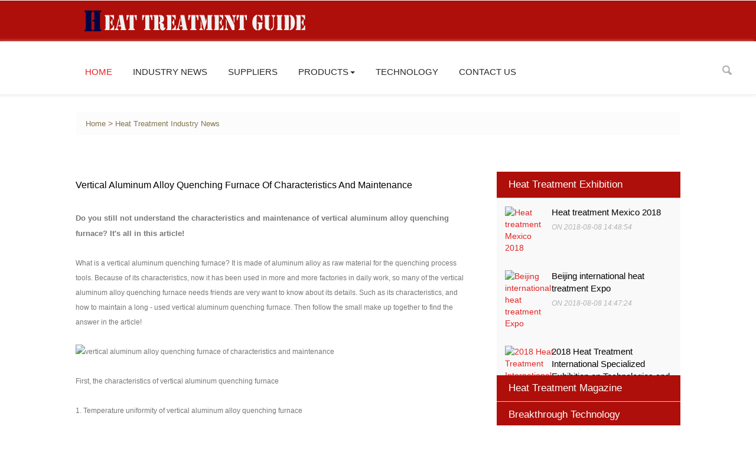

--- FILE ---
content_type: text/html
request_url: https://www.ht-guide.com/industry-news/vertical-aluminum-alloy-quenching-furnace-of-characteristics-and-maintenance.html
body_size: 5873
content:
<!DOCTYPE html>
<html>
<head>
<title>vertical aluminum alloy quenching furnace of characteristics and maintenance</title>
<meta name="keywords" content="vertical aluminum alloy quenching furnace of characteristics and maintenance" />
<meta name="description" content="Do you still not understand the characteristics and maintenance of vertical aluminum alloy quenching furnace? It&amp;#39;s all in this article!What is a vertical al" />
<meta name="viewport" content="width=device-width, initial-scale=1">
<meta http-equiv="Content-Type" content="text/html; charset=utf-8" />
<link href="/css/bootstrap.css" rel='stylesheet' type='text/css' />
<script src="/js/jquery.min.js"></script>
<link href="/css/style.css" rel="stylesheet" type="text/css" media="all" />
<script type="application/x-javascript"> addEventListener("load", function() { setTimeout(hideURLbar, 0); }, false); function hideURLbar(){ window.scrollTo(0,1); } </script>
<script type="text/javascript" src="/js/bootstrap.js"></script>
<script src="/js/responsiveslides.min.js"></script>
<script>
		$(function () {
		  $("#slider").responsiveSlides({
			auto: true,
			nav: true,
			speed: 500,
			namespace: "callbacks",
			pager: true,
		  });
		});
	</script>
<script type="text/javascript" src="/js/move-top.js"></script>
<script type="text/javascript" src="/js/easing.js"></script>
<script type="text/javascript">
			jQuery(document).ready(function($) {
				$(".scroll").click(function(event){		
					event.preventDefault();
					$('html,body').animate({scrollTop:$(this.hash).offset().top},900);
				});
			});
</script>

<script data-ad-client="ca-pub-8119354795899028" async src="https://pagead2.googlesyndication.com/pagead/js/adsbygoogle.js"></script>


</head>
<body>
<!-- header-section-starts-here -->
<div class="header">
  <div class="header-top">
    <div class="wrap">
      <div class="top-menu"> <img src="/images/logo.png"/> </div>

      <br class="clear"/>
    </div>
  </div>
  <div class="header-bottom">
    <div class="navigation">
    
      <nav class="navbar navbar-default" role="navigation">
      
      <div class="wrap">
        <div class="navbar-header">
          <button type="button" class="navbar-toggle" data-toggle="collapse" data-target="#bs-example-navbar-collapse-1"> <span class="sr-only">Toggle navigation</span> <span class="icon-bar"></span> <span class="icon-bar"></span> <span class="icon-bar"></span> </button>
        </div>
        <!--/.navbar-header-->
        <div class="collapse navbar-collapse" id="bs-example-navbar-collapse-1">
          <ul class="nav navbar-nav">
            <li class="active"><a href="https://www.ht-guide.com/">Home</a></li>
       
            <li><a href="https://www.ht-guide.com/industry-news/">Industry News</a></li>
             <li><a href="https://www.ht-guide.com/country.html">SUPPLIERS</a></li>
   
            
           
          <li class="dropdown"> <a href="#" class="dropdown-toggle" data-toggle="dropdown">Products<b class="caret"></b></a>
              <ul class="dropdown-menu">
                <li><a href="https://www.ht-guide.com/ht-equipment/">Heat Treatment Equipment</a></li>
                <li class="divider"></li>
                <li><a href="https://www.ht-guide.com/auxiliary-equipment/">Heat Treatment Auxiliary Equipment</a></li>
                <li class="divider"></li>
                <li><a href="https://www.ht-guide.com/monitor/">Heat Treatment Monitor</a></li>
                <li class="divider"></li>
                <li><a href="https://www.ht-guide.com/water-equipment/">Heat Treatment Water Equipment</a></li>
                <li class="divider"></li>
                <li><a href="https://www.ht-guide.com/components/">Spare Parts And Components</a></li>
              </ul>
            </li>
            
            
            <li><a href="https://www.ht-guide.com/technology/">Technology</a></li>
            <li><a href="https://www.ht-guide.com/contact.html">CONTACT US</a></li>
            <br class="clear"/>
          </ul>
          <div class="search">
            <!-- start search-->
            <div class="search-box">
              <div id="sb-search" class="sb-search">
                <form>
                  <input class="sb-search-input" placeholder="Enter your search term..." type="search" name="search" id="search">
                  <input class="sb-search-submit" type="submit" value="">
                  <span class="sb-icon-search"> </span>
                </form>
              </div>
            </div>
          </div>
          <br class="clear"/>
        </div>
      </div>
      <!--/.navbar-collapse-->
      <!--/.navbar-->

    </nav> 
  </div>
</div>
</div>
<div class="main-body">
<div class="wrap">
<ol class="breadcrumb">
  <a href="/">Home</a>&nbsp;>&nbsp;<a href="/industry-news/">Heat Treatment Industry News</a></ol>



<div class="privacy-page">
<div class="col-md-8 content-left">
<div class="privacy">
<h2 class="head">vertical aluminum alloy quenching furnace of characteristics and maintenance</h2>
<p><br/></p><p><strong>Do you still not understand the characteristics and maintenance of vertical aluminum alloy quenching furnace? It&#39;s all in this article!</strong></p><p><br/></p><p>What is a vertical aluminum quenching furnace? It is made of aluminum alloy as raw material for the quenching process tools. Because of its characteristics, now it has been used in more and more factories in daily work, so many of the vertical aluminum alloy quenching furnace needs friends are very want to know about its details. Such as its characteristics, and how to maintain a long - used vertical aluminum quenching furnace. Then follow the small make up together to find the answer in the article!</p><p><br/></p><p><img src="/d/file/industry-news/1598607134368922.jpg" style="" title="vertical aluminum alloy quenching furnace of characteristics and maintenance" alt="vertical aluminum alloy quenching furnace of characteristics and maintenance"/></p><p><br/></p><p>First, the characteristics of vertical aluminum quenching furnace</p><p><br/></p><p>1. Temperature uniformity of vertical aluminum alloy quenching furnace</p><p><br/></p><p>To achieve the temperature uniformity required by users, it is guaranteed by the correlation design of circulation fan, guide air cover plate, furnace structure, distribution of electric heating power, arrangement of electric heating elements, control mode and process, furnace door structure, etc.</p><p><br/></p><p>2. Vertical aluminum alloy quenching furnace has advanced mechanical system</p><p><br/></p><p>The advancement of the system is guaranteed by design, component selection and quality, processing and manufacturing quality. The mechanical system runs smoothly and reliably, and the equipment is in the working state of low noise and low vibration.</p><p><br/></p><p>3. Vertical aluminum alloy quenching furnace has perfect control system</p><p><br/></p><p>Reflected in 100 ℃ to 650℃ can achieve accurate temperature control, the system is stable and reliable, easy to operate, avoid human error operation, complete functions and other aspects.</p><p><br/></p><p>4. Quenching transfer time is fast and adjustable</p><p><br/></p><p>The mobile furnace door, fast lifting mechanism and advanced mechanical system at the bottom of the furnace make the quenching transfer fast and reliable, the time can be according to the user&#39;s process requirements, quenching speed ≤15S.</p><p><br/></p><p>5. The quench tank shall be in the form of mobile trolley or pit to handle the workpiece quickly and conveniently.</p><p><br/></p><p><img src="https://www.ht-guide.com/d/file/industry-news/1598607134271806.jpg" title="vertical aluminum alloy quenching furnace of characteristics and maintenance" alt="vertical aluminum alloy quenching furnace of characteristics and maintenance" style="white-space: normal;"/></p><p><br/></p><p>Second, the maintenance method of vertical aluminum alloy quenching furnace</p><p><br/></p><p>1. Check the control cabinet and keep it clean at any time.</p><p><br/></p><p>2. Check the top cover for ventilation every month to keep the ventilation holes unblocked.</p><p><br/></p><p>3, check the electrical switchboard every month to keep the switchboard clean and screw firm.</p><p><br/></p><p>4. Check that the ground wire is kept grounded at any time.</p><p><br/></p><p>5. Add lubricating oil to the circulation fan and bearing parts every week.</p><p><br/></p><p>6, at any time to observe the fan water circulation flow, current, voltmeter and temperature control instrument.</p><p><br/></p><p>7. Strengthen data management</p><p><br/></p><p>Strengthen the management of the basic data of the heating furnace, strengthen the daily management of the heating furnace, to exploit potential and increase efficiency of the heating furnace in use. Pay attention to improve the fuel structure, accurate control of the air-fuel ratio, to ensure complete combustion.</p><p><br/></p><p>8. Strict implementation of rules and regulations</p><p><br/></p><p>Strictly implement the rules and regulations, organize regular or irregular inspection of the implementation of rules and regulations, find problems timely rectification, so that all parts of the quenching furnace always in good use. Regularly organize study, training and discussion for front-line operators, managers and designers in a planned way to improve their operation and management level.</p><p><br/></p><p>9. Update relevant technologies</p><p><br/></p><p>Actively adopt new energy-saving technologies, especially strengthen the matching and integration of various energy-saving technologies, so that the use of each technology is always kept in the best conditions.</p><p><br/></p><p><img src="https://www.ht-guide.com/d/file/industry-news/1598607135504951.jpg" title="vertical aluminum alloy quenching furnace of characteristics and maintenance" alt="vertical aluminum alloy quenching furnace of characteristics and maintenance" style="white-space: normal;"/></p><p><br/></p><p>After reading this article, we have a certain understanding of vertical aluminum quenching furnace? So much is hidden behind an ordinary factory facility!</p><p><br/></p></div></div></div> 




  
			<div class="col-md-4 side-bar">
			<div class="first_half">
			
		
				  <div class="list_vertical">
          <section class="accordation_menu">
            <div>
              <input id="label-1" name="lida" type="radio" checked/>
              <label for="label-1" id="item1"><i class="ferme"> </i>Heat Treatment Exhibition<i class="icon-plus-sign i-right1"></i><i class="icon-minus-sign i-right2"></i></label>
              <div class="content" id="a1">
                <div class="scrollbar" id="style-2">
                  <div class="force-overflow">
                    <div class="popular-post-grids">
          
     
          <div class="popular-post-grid">
                        <div class="post-img"> <a href="/exhibition/Heat-treatment-Mexico-2018.html"><img src="/d/file/p/2018/08-08/339b9a1528092a998993671001304055.jpg" alt="Heat treatment Mexico 2018" /></a> </div>
                        <div class="post-text"> <a class="pp-title" href="/exhibition/Heat-treatment-Mexico-2018.html">Heat treatment Mexico 2018</a>
                          <p>On 2018-08-08 14:48:54 </p>
                        </div>
                        <br class="clear"/>
                      </div><div class="popular-post-grid">
                        <div class="post-img"> <a href="/exhibition/Beijing-international-heat-treatment-Expo.html"><img src="/d/file/p/2018/08-08/1ae871aeec3785d84eea862ffaea4f97.jpg" alt="Beijing international heat treatment Expo" /></a> </div>
                        <div class="post-text"> <a class="pp-title" href="/exhibition/Beijing-international-heat-treatment-Expo.html">Beijing international heat treatment Expo</a>
                          <p>On 2018-08-08 14:47:24 </p>
                        </div>
                        <br class="clear"/>
                      </div><div class="popular-post-grid">
                        <div class="post-img"> <a href="/exhibition/2018-Heat-Treatment-International-Specialized-Exhibition-on-Technologies-and-Equ.html"><img src="/d/file/p/2018/08-08/8355fc827c771e5396e7d5498ad0d594.jpg" alt="2018 Heat Treatment International Specialized Exhibition on Technologies and Equ" /></a> </div>
                        <div class="post-text"> <a class="pp-title" href="/exhibition/2018-Heat-Treatment-International-Specialized-Exhibition-on-Technologies-and-Equ.html">2018 Heat Treatment International Specialized Exhibition on Technologies and Equ</a>
                          <p>On 2018-08-08 11:45:46 </p>
                        </div>
                        <br class="clear"/>
                      </div>       
                    </div>
                  </div>
                </div>
              </div>
            </div>
            <div>
              <input id="label-2" name="lida" type="radio"/>
              <label for="label-2" id="item2"><i class="icon-leaf" id="i2"></i>Heat Treatment Magazine<i class="icon-plus-sign i-right1"></i><i class="icon-minus-sign i-right2"></i></label>
              <div class="content" id="a2">
                <div class="scrollbar" id="style-2">
                  <div class="force-overflow">
                    <div class="popular-post-grids">
  
             
       <div class="popular-post-grid">
                        <div class="post-img"> <a href="/magazine/heat-processing-magazine.html"><img src="/d/file/p/2018/08-09/c5251f415c31aa8d1137ae68124ac71c.jpg" alt="heat processing magazine" /></a> </div>
                        <div class="post-text"> <a class="pp-title" href="/magazine/heat-processing-magazine.html">heat processing magazine</a>
                          <p>On 2018-08-09 11:11:43 </p>
                        </div>
                        <br class="clear"/>
                      </div><div class="popular-post-grid">
                        <div class="post-img"> <a href="/magazine/Thermal-Processing-Magazine.html"><img src="/d/file/p/2018/08-08/d77956a5b316b2df05c795ff2f2f1961.jpg" alt="Thermal Processing Magazine" /></a> </div>
                        <div class="post-text"> <a class="pp-title" href="/magazine/Thermal-Processing-Magazine.html">Thermal Processing Magazine</a>
                          <p>On 2018-08-08 16:09:58 </p>
                        </div>
                        <br class="clear"/>
                      </div><div class="popular-post-grid">
                        <div class="post-img"> <a href="/magazine/ASM-Heat-Treating-Society.html"><img src="/d/file/p/2018/08-08/a0840f7560d7a6c7309064e7c6a6cb54.jpg" alt="ASM Heat Treating Society" /></a> </div>
                        <div class="post-text"> <a class="pp-title" href="/magazine/ASM-Heat-Treating-Society.html">ASM Heat Treating Society</a>
                          <p>On 2018-08-08 15:11:53 </p>
                        </div>
                        <br class="clear"/>
                      </div>     
                    </div>
                  </div>
                </div>
              </div>
            </div>
            <div>
              <input id="label-3" name="lida" type="radio"/>
              <label for="label-3" id="item3"><i class="icon-trophy" id="i3"></i>Breakthrough Technology<i class="icon-plus-sign i-right1"></i><i class="icon-minus-sign i-right2"></i></label>
              <div class="content" id="a3">
                <div class="scrollbar" id="style-2">
                  <div class="force-overflow">
                    <div class="response">
                      <div class="media response-info">
                 <div class="media-body response-text-right">
                        <h3><a href="/breakthrough-technology/Cemented-carbide-materials.html">Cemented carbide materials</a></h3>
                          <p>Cemented carbide is the most widely used tool material for high speed machining (HSM), which is produced by powder metallurgy process and consists of hard carbi</p>
                          <ul>
                            <li>2019-03-01 16:32:18</li>
                            <li><a href="/breakthrough-technology/Cemented-carbide-materials.html">more</a></li>
                          </ul>
                        </div>
                          <br class="clear"/>      <div class="media-body response-text-right">
                        <h3><a href="/breakthrough-technology/Vacuum-heat-treatment-products-abnormal-color-reasons.html">Vacuum heat treatment products abnormal color reas</a></h3>
                          <p>Vacuum furnace is the mainstream equipment in heat treatment industry at present. Its products are not only reliable in quality, but also environmentally friend</p>
                          <ul>
                            <li>2018-08-09 11:57:51</li>
                            <li><a href="/breakthrough-technology/Vacuum-heat-treatment-products-abnormal-color-reasons.html">more</a></li>
                          </ul>
                        </div>
                          <br class="clear"/>      <div class="media-body response-text-right">
                        <h3><a href="/breakthrough-technology/quench-oil-classificationhtml.html">quench oil classification </a></h3>
                          <p>1. Ordinary quench oil (quenching of oil temperature at 60 C)The ordinary quenching oil is mainly applicable to hardened iron alloy, such as small size bearing</p>
                          <ul>
                            <li>2018-08-09 11:17:31</li>
                            <li><a href="/breakthrough-technology/quench-oil-classificationhtml.html">more</a></li>
                          </ul>
                        </div>
                          <br class="clear"/>                      </div>
               


           
       
                    </div>
                  </div>
                </div>
              </div>
            </div>
          </section>
        </div>
                     
                     		        <div class="newsletter">
          <h1 class="side-title-head">Global Heat Treatment</h1>
          <p class="sign">Worldwide Exchange & Communication Platform for the Global Heat Treatment Community.</p>
<script>
  (function() {
    var cx = '000502624611595809319:50mubu5ca94';
    var gcse = document.createElement('script');
    gcse.type = 'text/javascript';
    gcse.async = true;
    gcse.src = 'https://cse.google.com/cse.js?cx=' + cx;
    var s = document.getElementsByTagName('script')[0];
    s.parentNode.insertBefore(gcse, s);
  })();
</script>
<gcse:search></gcse:search>


        </div>  
        <div class="side-bar-articles">
          <div class="side-bar-article">

<script async src="https://pagead2.googlesyndication.com/pagead/js/adsbygoogle.js"></script>
<!-- sidebar -->
<ins class="adsbygoogle"
     style="display:block"
     data-ad-client="ca-pub-8119354795899028"
     data-ad-slot="1484219902"
     data-ad-format="auto"
     data-full-width-responsive="true"></ins>
<script>
     (adsbygoogle = window.adsbygoogle || []).push({});
</script>


</div>


<div class="side-bar-article">
<script async src="https://pagead2.googlesyndication.com/pagead/js/adsbygoogle.js"></script>
<!-- sidebar -->
<ins class="adsbygoogle"
     style="display:block"
     data-ad-client="ca-pub-8119354795899028"
     data-ad-slot="1484219902"
     data-ad-format="auto"
     data-full-width-responsive="true"></ins>
<script>
     (adsbygoogle = window.adsbygoogle || []).push({});
</script>
</div>
    
</div>

			 </div>
				
				
			</div>
            
            

 
    <br class="clear"/>
  </div>
</div>



<div class="footer">
  <div class="footer-top">
    <div class="wrap">
      <div class="col-md-3 col-xs-6 col-sm-4 footer-grid">
        <h4 class="footer-head">Categories</h4>
        <ul class="cat">
       <li><a href="https://www.ht-guide.com/breakthrough-technology/">Breakthrough Technologies</a></li>
       <li><a href="https://www.ht-guide.com/exhibition/">Exhibition</a></li>
          
          <li><a href="https://www.ht-guide.com/magazine/">Magazine</a></li>
       <li><a href="https://www.ht-guide.com/ht-expert/">Expert</a></li>
    <li><a href="https://www.he-mu.com/">Other</a></li>
        </ul>
      </div>
      <div class="col-md-2 col-xs-6 col-sm-2 footer-grid">
        <h4 class="footer-head">Products</h4>
        <ul class="cat">
            <li><a href="https://www.ht-guide.com/ht-equipment/">Heat Treatment Equipment</a></li>
            
                <li><a href="https://www.ht-guide.com/auxiliary-equipment/">Heat Treatment Auxiliary Equipment</a></li>
            
                <li><a href="https://www.ht-guide.com/monitor/">Heat Treatment Monitor</a></li>
            
                <li><a href="https://www.ht-guide.com/water-equipment/">Heat Treatment Water Equipment</a></li>
           
                <li><a href="https://www.ht-guide.com/components/">Spare Parts And Components</a></li>
        </ul>
      </div>
      <div class="col-md-4 col-xs-6 col-sm-6 footer-grid">
        <h4 class="footer-head">Global Supplier</h4>
        <ul class="cat">
      <li><a href="https://www.ht-guide.com/country.html">Asia</a></li>
          <li><a href="https://www.ht-guide.com/country.html">Europe</a></li>
          <li><a href="https://www.ht-guide.com/country.html">North America</a></li>
          <li><a href="https://www.ht-guide.com/country.html">South America</a></li>
          <li><a href="https://www.ht-guide.com/country.html">Africa</a></li>
          <li><a href="https://www.ht-guide.com/country.html">Oceania</a></li>
          
        </ul>
      </div>
      <div class="col-md-3 col-xs-12 footer-grid">
        <h4 class="footer-head">Contact Us</h4>
       
        <address>
           <ul class="location">
          <li><span class="glyphicon glyphicon-envelope"></span></li>
          <li>Product Consult  : <a href="mailto:contact@vacfurnace.com">contact@vacfurnace.com</a></li>
          <br class="clear"/>
        </ul>



     
        </address>
      </div>
      <br class="clear"/>
    </div>
  </div>
  <div class="footer-bottom">
    <div class="wrap">
      <div class="copyrights col-md-6">
        <p> © 2018 Heat Treatment Guide. All Rights Reserved </p>
      </div>
      <div class="footer-social-icons col-md-6">
        <ul>
          <li><a class="facebook" href="https://www.facebook.com/sharer/sharer.php?u=https%3A%2F%2Fwww.ht-guide.com%2F&quote=Heat%20Treatment%20Guide"></a></li>
          <li><a class="twitter" href="https://twitter.com/intent/tweet?source=https%3A%2F%2Fwww.ht-guide.com%2F&text=Heat%20Treatment%20Guide:%20https%3A%2F%2Fwww.ht-guide.com%2F"></a></li>
          <li><a class="flickr" href="#"></a></li>
          <li><a class="googleplus" href="https://plus.google.com/share?url=https%3A%2F%2Fwww.ht-guide.com%2F" target="_blank" title="Share on Google+"></a></li>
          <li><a class="dribbble" href="#"></a></li>
        </ul>
      </div>
      <br class="clear"/>
    </div>
  </div>
</div>

<!-- footer-section-ends-here -->
<script type="text/javascript">
		$(document).ready(function() {
				/*
				var defaults = {
				wrapID: 'toTop', // fading element id
				wrapHoverID: 'toTopHover', // fading element hover id
				scrollSpeed: 1200,
				easingType: 'linear'
				};
				*/
		$().UItoTop({ easingType: 'easeOutQuart' });
});
</script>
<a href="#to-top" id="toTop" style="display: block;"> <span id="toTopHover" style="opacity: 1;"> </span></a>
<!---->



</body>
</html>


--- FILE ---
content_type: text/html; charset=utf-8
request_url: https://www.google.com/recaptcha/api2/aframe
body_size: 116
content:
<!DOCTYPE HTML><html><head><meta http-equiv="content-type" content="text/html; charset=UTF-8"></head><body><script nonce="hIRWvCo4S0IndRkcC5SYRw">/** Anti-fraud and anti-abuse applications only. See google.com/recaptcha */ try{var clients={'sodar':'https://pagead2.googlesyndication.com/pagead/sodar?'};window.addEventListener("message",function(a){try{if(a.source===window.parent){var b=JSON.parse(a.data);var c=clients[b['id']];if(c){var d=document.createElement('img');d.src=c+b['params']+'&rc='+(localStorage.getItem("rc::a")?sessionStorage.getItem("rc::b"):"");window.document.body.appendChild(d);sessionStorage.setItem("rc::e",parseInt(sessionStorage.getItem("rc::e")||0)+1);localStorage.setItem("rc::h",'1769322935492');}}}catch(b){}});window.parent.postMessage("_grecaptcha_ready", "*");}catch(b){}</script></body></html>

--- FILE ---
content_type: text/css
request_url: https://www.ht-guide.com/css/style.css
body_size: 12352
content:
/*--
Author: 小贝壳网站模板
Author URL: http://www.smallseashell.com
License: Creative Commons Attribution 3.0 Unported
License URL: http://creativecommons.org/licenses/by/3.0/
--*/
.clear{clear:both;}

body {
	padding:0;
	font-family: "Droid Sans", sans-serif;
	background:#fff;
}
body a {
	transition:0.5s all;
	-webkit-transition:0.5s all;
	-moz-transition:0.5s all;
	-o-transition:0.5s all;
	-ms-transition:0.5s all;
	font-weight:400;
	font-family: "Droid Sans", sans-serif;
}
input[type="button"], input[type="submit"] {
	transition:0.5s all;
	-webkit-transition:0.5s all;
	-moz-transition:0.5s all;
	-o-transition:0.5s all;
	-ms-transition:0.5s all;
}
h1, h2, h3, h4, h5, h6 {
	margin:0;
	font-weight:400;
	font-family: "Droid Sans", sans-serif;
}
p {
	margin:0;
	font-family: "Droid Sans", sans-serif;
}
ul {
	margin:0;
	padding:0;
}
label {
	margin:0;
}
/*-----hamm----*/

.gsc-input-box{
padding: 7px 10px;
font-size: 0.9em;
color: #D2D2D2;
outline: none;
background: #fff;
    font-weight: 400;
    border: 1px solid #D2D2D2;
    margin: 5px 0;     margin-left: -18px;

}

.gsc-search-button-v2, .gsc-search-button-v2:hover, .gsc-search-button-v2:focus {
    padding-top: 11px;
    padding-bottom: 11px;
    text-align: center;
    margin-left: -17px;
    margin-right: -14px;
}
	
.gsc-search-button .gsc-search-button-v2
{
padding-top: 11px;
padding-bottom: 11px;
text-align: center;
    margin-left: -17px;     
	margin-right: -14px;}
	
	
.privacy img {
   /* float: left; */
    margin-right: 10px;
}
.logoshow{margin-top:20px; margin-bottom:50px;}

.country p {
	border-bottom: 1px solid #eee;
	margin-top: 1.2em;
	padding-bottom: 0.3em;
	font-size:1em;
	font-weight:600;
	color:#f83838;
	text-transform:uppercase;
}
.asia {
	border-top: 1px dashed #eee;
	margin-top:1px;
}
.asia a {
	font-size:0.7em;
	line-height: 2.2em;
	display: inline-block;
	color: #444;
	text-decoration:underline;
	;
}
.life-style {
	margin-top:20px;
	margin-bottom:20px;
}
.tags p span {
	font-size:0.7em;
	line-height: 2.2em;
	padding: 0px 10px;
	display: inline-block;
	color: #fff;
	background-color: #ae0f0a;
	text-transform: uppercase;
	border: 1px #ccc solid;
}
.tags ul li p span a {
	font-size:0.7em;
	line-height: 2.2em;
	display: inline-block;
	color: #e42424;
	float:right;
	background-color:#FFFFFF;
	border:none;
	text-decoration:underline;
	text-transform:lowercase;
}
.tags p span.more {
	font-size:0.7em;
	line-height: 2.2em;
	display: inline-block;
	color: #ae0f0a;
	float:right;
	background-color:#FFFFFF;
	border:none;
}
.tags ul li {
	font-size:14px;
	list-style:none;
	color: #000;
	border-bottom:1px #ccc dashed;
	margin-top:5px;
}
.tags ul li a {
	color: #444;
}
.tags ul li a:hover {
	color: #000;
	text-decoration:underline;
}
.tags ul li p {
	font-size:12px;
	margin-bottom:10px;
	color:#777;
	font-style: italic;
}

.global{background-image:url(../images/bk.png); background-repeat:no-repeat;}
.nation{width:15%; float:left; margin-right:1.5%;}
.nation ul li{list-style:none;}

.natione{width:100%; float:left; margin-right:1.5%;}
.natione ul li{list-style:none; float: left;
    margin-right: 30px;
    padding-bottom: 20px;}

.countryarea {
    font-family: robotomedium, Arial, Helvetica, sans-serif;
    font-size: 18px;
    color: #444;

    margin-bottom: 19px;
}



/*-----start-header----*/
.wrap {
	width:70%;
	margin:0 auto;
}
.header-top {
	background-color: #ae0f0a;
}
.top-menu {
	padding: 0 15px;
	float:left;
}
.num {
	float: right;
}
.num p {
	color: #dddddd;
	font-size: 0.8em;
	text-decoration: none;
	margin-top: 20px;
	font-weight: 400;
}
.top-menu ul li {
	display:inline-block;
	margin-right: 19px;
}
.top-menu ul li a {
	color: #dddddd;
	font-size: 0.93em;
	text-decoration:none;
	font-weight: 400;
	text-transform:capitalize;
}
.top-menu ul li a:hover {
	color:#fff;
}
.header-bottom {
	padding: 0.8em 0 1em 0;
	border-bottom: 1px solid #eee;
	box-shadow: -3px -3px 3px 0 rgba(255, 255, 255, 0.19), 3px 0 3px 0 rgba(255, 255, 255, 0.19), 0 3px 3px 0 rgba(216, 210, 210, 0.23);
	-webkit-box-shadow: -3px -3px 3px 0 rgba(255, 255, 255, 0.19), 3px 0 3px 0 rgba(255, 255, 255, 0.19), 0 3px 3px 0 rgba(216, 210, 210, 0.23);
	-o-box-shadow: -3px -3px 3px 0 rgba(255, 255, 255, 0.19), 3px 0 3px 0 rgba(255, 255, 255, 0.19), 0 3px 3px 0 rgba(216, 210, 210, 0.23);
	-moz-box-shadow: -3px -3px 3px 0 rgba(255, 255, 255, 0.19), 3px 0 3px 0 rgba(255, 255, 255, 0.19), 0 3px 3px 0 rgba(216, 210, 210, 0.23);
	-ms-box-shadow: -3px -3px 3px 0 rgba(255, 255, 255, 0.19), 3px 0 3px 0 rgba(255, 255, 255, 0.19), 0 3px 3px 0 rgba(216, 210, 210, 0.23);
}
.logo a {
}
.navigation {
	margin-top: 15px;
}
.navbar-nav {
	float: left;
	margin: 0;
}
.caret {
	margin-left: 3px;
}
.content.title h1 span.demo {
	display: inline-block;
	font-size: .5em;
	padding: 10px;
	background: #fff;
	color: #333;
	vertical-align: top;
}
.content.title .back-to-article {
	position: absolute;
	bottom: -20px;
	left: 20px;
}
.content.title .back-to-article a {
	padding: 10px 20px;
	background: #f60;
	color: #fff;
	text-decoration: none;
}
.content.title .back-to-article a:hover {
	background: #84754e;
}
.content.title .back-to-article a i {
	margin-left: 5px;
}
.content.white {
	background: #fff;
	padding: 1em 0;
}
.content.black {
	background: #000;
}
.content.black p {
	color: #999;
}
.content.black p a {
	color: #08c;
}
.navbar {
	position: relative;
	min-height: 50px;
	margin-bottom: 0!important;
	border: 1px solid transparent;
}
.navbar-default {
	background-color: #fff;
	border-color: #fff;
}
.navbar-brand {
	float: left;
	padding: 7px 0 0 0!important;
	font-size: 18px;
	line-height: 0px!important;
	height: 0px!important;
	text-transform: uppercase;
}
.navbar-default .navbar-nav>li>a {
	color: #282828;
	font-size: 1.07692em;
	line-height: 1.28571em;
	text-transform: uppercase;
}
.navbar-default .navbar-nav > .active > a, .navbar-default .navbar-nav > .active > a:hover, .navbar-default .navbar-nav > .active > a:focus {
	color: #e42424;
	background-color: #fff;
}
.navbar-nav > li {
	margin: 15px 35px 0 0;
}
.navbar-nav>li>a {
	padding: 0px;
}
.navbar-default .navbar-nav>li>a:hover, .navbar-default .navbar-nav>li>a.active {
	color:#e42424;
}
.navbar-default .navbar-nav>.open>a, .navbar-default .navbar-nav>.open>a:hover, .navbar-default .navbar-nav>.open>a:focus {
	background-color: #fff;
	color: #000;
}
.navbar-default .navbar-brand span {
	color:#ee5656!important;
}
.navbar-default .navbar-toggle:hover, .navbar-default .navbar-toggle:focus {
	background-color: #e42424;
}
.navbar-default .navbar-toggle .icon-bar {
	background-color:#e42424;
}
.navbar-toggle {
	position: relative;
	float: right;
	margin-right: 0;
	padding: 9px 10px;
	margin-top: 0px;
	margin-bottom: 8px;
	background-color: #F9F9F9!important;
	background-image: none;
	border: 1px solid transparent;
	border-radius: 4px;
	-ms-border-radius: 4px;
	-o-border-radius: 4px;
	-webkit-border-radius: 4px;
}
.navbar-default .navbar-toggle {
	border-color: #84754E;
}
.dropdown-menu .divider {
	height: 0;
	margin: 0;
	overflow:none;
	background: none;
}
.dropdown-menu .divider {
	border-bottom: 1px solid #E8E7EC;
	padding: 3px 0;
}
.main-content {
	padding: 3em 0;
}
.dropdown-menu {
	min-width: 200px;
	top: 175%;
}
.dropdown-menu.columns-2 {
	min-width: 400px;
}
.dropdown-menu.columns-3 {
	min-width: 600px;
}
.dropdown-menu li a {
	padding: 5px 15px;
	font-weight: 300;
}
.multi-column-dropdown {
	list-style: none;
}
.multi-column-dropdown li a {
	display: block;
	clear: both;
	line-height: 1.428571429;
	color: #333;
	white-space: normal;
}
.multi-column-dropdown li a:hover {
	text-decoration: none;
	color: #84754E;
	background: none;
}
@media (max-width:767px) {
 .dropdown-menu.multi-column {
 min-width: 240px !important;
 overflow-x: hidden;
}
}
@media (max-width:640px) {
 .navbar-nav {
 margin: 0;
 margin-left: 0em;
}
}
/*-- search-starts --*/
.sb-search {
	position: absolute;
	right:84px;
	width: 0%;
	min-width:30px;
	height:45px;
	float: right;
	overflow: hidden;
	-webkit-transition: width 0.3s;
	-moz-transition: width 0.3s;
	transition: width 0.3s;
	-webkit-backface-visibility: hidden;
}
.sb-search-input {
	position: absolute;
	top: 0;
	left: 0;
	border: none;
	outline: none;
	background:#F9F9F9;
	width: 96%;
	height:45px;
	margin: 0;
	z-index: 10;
	padding: 5px 15px;
	font-size: 15px;
	color: #B8B7B7;
}
.sb-search-input::-webkit-input-placeholder {
 color: #ffffff;
}
.sb-search-input:-moz-placeholder {
 color: #ffffff;
}
.sb-search-input::-moz-placeholder {
 color: #efb480;
}
.sb-search-input:-ms-input-placeholder {
 color: #ffffff;
}
.sb-icon-search, .sb-search-submit {
	width:30px;
	height:45px;
	display: block;
	position: absolute;
	right: 0;
	top: 0;
	padding: 0;
	margin: 0;
	line-height:71px;
	text-align: center;
	cursor: pointer;
}
.sb-search-submit {
	background: #e2dee0 url('../images/search.png') no-repeat 0 0;
	-ms-filter: "progid:DXImageTransform.Microsoft.Alpha(Opacity=0)"; /* IE 8 */
	filter: alpha(opacity=0); /* IE 5-7 */
	color: transparent;
	border: none;
	outline: none;
	z-index: -1;
	-webkit-appearance: none;
}
.sb-icon-search {
	background:#fff url('../images/search.png') no-repeat 0px 0px;
	z-index: 90;
}
/* Open state */
.sb-search.sb-search-open, .no-js .sb-search {
	width:25%;
}
.sb-search.sb-search-open .sb-icon-search, .no-js .sb-search .sb-icon-search {
	color: #fff;
	z-index: 11;
}
.sb-search.sb-search-open .sb-search-submit, .no-js .sb-search .sb-search-submit {
	z-index: 90;
}
/*-- search-ends --*/
.breaking_news {
	float: left;
	padding: 20px 40px;
	background-color: #F3F3F3;
	position:relative;
}
.breaking_news h2 {
	color: #000;
	font-size: 1.5em;
}
.breaking_news:after {
	content: '';
	position: absolute;
	right: -7%;
	top: 37%;
	border-left: 10px solid #F9F9F9;
	border-right: 10px solid #F9F9F9;
	border-bottom: 14px solid #F3F3F3;
	transform: rotate(90deg);
}
.marquee {
	width: 80%;
	margin-left:15%;
	color: #777;
	font-size: 1em;
	padding: 20px 0;
	color: #84754E;
	overflow: hidden;
}
.move-text {
	background-color: #F9F9F9;
	margin-bottom:1em;
}
.marquee1 {
	float: left;
	margin-right: 6em;
}
.marquee2 {
	float: right;
}
a.breaking {
	color: #84754E;
	font-size: 1em;
	font-family: 'Open Sans', sans-serif;
	font-weight: 400;
}
/*--- slider-css --*/
.slider {
	position: relative;
}
.rslides {
	position: relative;
	list-style: none;
	overflow: hidden;
	width: 100%;
	padding: 0;
	margin: 0;
}
.rslides li {
	-webkit-backface-visibility: hidden;
	position: absolute;
	display: none;
	width: 100%;
	left: 0;
	top: 0;
}
.rslides li:first-child {
	position: relative;
	display: block;
	float: left;
}
.rslides img {
	display: block;
	height: auto;
	float: left;
	width: 100%;
	border: 0;
}
.caption {
	width: 65%;
	position: absolute;
	bottom: 0%;
	left: 0%;
	background-color: rgba(0, 0, 0, 0.58);
	padding: 6px 10px 15px 10px;
}
.caption h3 {
	color: #FFF;
	font-weight: 700;
	font-size: 1.8em;
	text-transform: uppercase;
}
.caption p {
	color: #FFF;
	line-height: 1.5em;
	font-size: 0.875em;
	text-align: center;
	margin:1em 0 1.5em 0;
}
a.morebtn {
	background:#3D3D3D;
	padding:0.8em 0;
	display:block;
	font-size:0.875em;
	text-transform:uppercase;
	color:#FFF;
	width:20%;
	margin:0 auto;
	transition:0.5s all ease;
	-webkit-transition:0.5s all ease;
	-moz-transition:0.5s all ease;
	-o-transition:0.5s all ease;
	-ms-transition:0.5s all ease;
}
a.morebtn:hover {
	background:#585686;
}
.callbacks_tabs a:after {
	content: "\f111";
	font-size: 0;
	font-family: FontAwesome;
	visibility: visible;
	display: block;
	height: 12px;
	width: 12px;
	display: inline-block;
	border: 2px solid #747474;
}
.callbacks_here a:after {
	border: 2px solid #FFF;
}
.callbacks_tabs a {
	visibility:hidden;
}
.callbacks_tabs li {
	display:inline-block;
}
ul.callbacks_tabs.callbacks1_tabs {
	position: absolute;
	bottom: 14px;
	z-index: 999;
	left: 13px;
	display:none;
}
.callbacks_nav {
	position: absolute;
	-webkit-tap-highlight-color: rgba(0, 0, 0, 0);
	top: 50%;
	left: 0;
	opacity: 0.7;
	z-index: 3;
	text-indent: -9999px;
	overflow: hidden;
	text-decoration: none;
	height: 61px;
	width: 38px;
	background: transparent url("../images/themes.gif") no-repeat left top;
	margin-top: -45px;
}
.callbacks_nav.next {
	left: auto;
	background-position: right top;
	right: 0;
}
.caption a {
	color: #fff;
	font-size: 1.4em;
	text-decoration: none;
}
.caption a:hover {
	color: #84754e;
}
/*-- responsive-mediaquries --*/
@media(max-width:1080px) {
 .caption {
 width: 75%;
}
}
@media(max-width:1024px) {
 .caption {
 width: 75%;
}
}
@media(max-width:768px) {
 .caption {
 width: 70%;
}
}
@media(max-width:640px) {
 .caption {
 width: 80%;
}
}
@media(max-width:480px) {
 .caption {
 width: 85%;
}
 .callbacks_nav {
 top: 60%;
}
 .callbacks_tabs a:after {
 height:4px;
 width: 4px;
}
 ul.callbacks_tabs.callbacks1_tabs {
 bottom: 10px;
 left: 4px;
}
}
@media(max-width:320px) {
 .caption {
 width: 98%;
}
 .callbacks_nav {
 top: 63%;
}
 a.morebtn {
 width: 50%;
 font-size: 0.8em;
 padding:0.6em 0.5em;
}
 .callbacks_tabs a:after {
 height:4px;
 width: 4px;
}
 ul.callbacks_tabs.callbacks1_tabs {
 bottom: 10px;
 left: 4px;
}
}
.main-body {
	padding: 0px 0 7em 0;
}
h3.title-head {
	font-size: 1.5em;
	color: #ae0f0a;
	padding: 5px 10px 7px;
	text-transform: uppercase;
}
.articles header {
	border-bottom: 1px solid #ccc;
}
.articles {
}
.article {
	border-bottom: 1px solid #eee;
	margin-top: 1.8em;

}
a.titleone{     font-size: 0.8em! important;
    color: #e42424! important;
   
    float: none! important;}
.article:last-child {
	border: none;
}
.learn {
	float:right;
	font-size: 0.7em;
	display: inline-block;
	color: #e42424;
	text-decoration: underline;
	text-transform: lowercase; font-style:italic;
     
}

.factory {
	border-bottom: 1px solid #ccc;
	padding-bottom:20px;
	
}
.factory h3 {
	font-size: 1.2em;
	font-weight: 600;
	color: #444;
	margin-top:30px;
	margin-bottom:20px;
}
.factory-left {
	width: 47%;
	float: left;
}
.factory-left img {
	border: 1px solid #f5f5f5;
	padding: 2px;
	width: 30%;}
	
.newlist{    border: 1px solid #efeded;
    margin-bottom: 20px;
    position: relative;
    padding: 5px 10px;
    word-wrap: break-word;
    font-size: 13px;
    color: #888;
    line-height: 24px;}
	
	
.datepost {
    border-bottom: 1px dashed #ddd;
    padding-bottom: 10px;
}

.newlist h3 {
    font-size: 1.2em;
    font-weight: 600;
    color: #444;
    margin-top: 15px;
    margin-bottom: 10px;
}
.newlist p{margin-top:10px;}
.plist img{ float:left; margin-top:10px; margin-right:20px; width:25%; }

.plist h3{ margin-top:5px; padding-top:10px;  }


.factory-right {
	float: right;
	width: 53%;
}
.factory-right p span {
	display: block;
	margin-right:5px;
	float: left;
	color: #444;
}
.factory-right p {
	color: #777;
	font-size: 0.95em;
	line-height:20px;
}

.factory-right p a { text-decoration:underline;     color: #777;
}

.factory-right p a:hover { text-decoration:underline; color:#444;
}

.article-left {
	width: 17%;
	float: left;
	margin-right:2%;
}
.article-right {
	float: right;
	    width: 81%;
    margin-top: 10px;
}
.article-left img {
    width: 80%;
	transition:0.5s all;
	-webkit-transition:0.5s all;
	-moz-transition:0.5s all;
	-o-transition:0.5s all;
	-ms-transition:0.5s all;
}
.article-left img:hover {
	opacity:1;
	transition:0.5s all;
	-webkit-transition:0.5s all;
	-moz-transition:0.5s all;
	-o-transition:0.5s all;
	-ms-transition:0.5s all;
}
a.title {
	font-size: 1.3em;
	font-weight: bold;
	color: #444;
}
a.title:hover {
	color:#000;
}
.article-title p {
	color: #B5B3B3;
	font-size: 0.875em;
	font-style: italic;
	margin: 0.5em 0;
	text-transform: uppercase;
}
span.glyphicon.glyphicon-comment, span.glyphicon.glyphicon-eye-open, span.glyphicon.glyphicon-thumbs-up, .glyphicon.glyphicon-time {
	font-size: 10px;
	margin: 0 4px 0 20px;
}
a.span_link {
	color: #C5C5C5;
}
a.span_link:hover {
	color: #84754e;
}
.article-text p {
	color: #777;
	line-height: 1.38462em;
	margin: 0.3em 0 0 0;
	font-size: 0.8em;
	
}
.article-text a {
	font-size:1em;
	color:#000;
}
.article-text a {
	float: right;
}
.article-text a:hover {
	color:#000;
}
.article-left iframe {
	min-height:200px;
}
.life-style header {
	border-bottom: 1px solid #84754e;
	padding-bottom: 4px;
}
.life-style-left-grid {
	float:left;
	width:48%;
	margin-right:4%;
}
.life-style-left-grid img, .life-style-right-grid img {
	width:100%;
	margin-bottom: 1em;
}
.life-style-right-grid {
	float:left;
	width:48%;
}
.life-style-grids {
	margin-top: 2em;
}
/*-- technology-page --*/
.tech-main {
	margin:1.5em 0;
}
.tech img {
	width: 100%;
}
.tech {
	width:32%;
	float:left;
}

.techh img {
	    width: 201px;
    height: 150px;
}
.techh {
	width:31%;
	float:left; margin-right:2.33333%; margin-top:20px; height:250px;
}

.technology {
	margin-bottom: 4em;
}
.tech-middle {
	margin:0 2%;
}
.world-news-grid {
	width:31.5%;
	float:left;
	margin-right:2.75%;
	margin-top: 3%;
}
.world-news-grid img {
	width:100%;
	margin-bottom: 0.5em;
}
.world-news-grid:nth-child(3) {
 margin-right:0;
}
.world-news-grid p {
	color: #777;
	line-height: 2em;
	margin: 0.5em 0 0.8em 0;
	font-size: 0.95em;
}
.latest-articles {
	margin-top: 2em;
}
.latest-articles header {
	border-bottom: 1px solid #84754e;
	padding-bottom: 4px;
}
/*-- //technology-page --*/
/*-- side-bar --*/
p.sign {
	color: #202021;
	font-size: 0.875em;
	font-weight: normal;
	line-height: 1.5em;
	margin: 0 0 8px 0;
}
h1.side-title-head {
	font-size: 1.7em;
	margin-bottom: 0.5em;
	color: #444;
}
h3.side-title-head {
	font-size: 1.7em;
	margin-bottom: 0.5em;
	color: #ae0f0a;
	border-bottom: 2px solid #F5F5F5;
	padding-bottom: 5px;
}

h4.side-title-head {
	font-size: 1.2em;
	margin-bottom: 0.5em;
	color: #ae0f0a;
	border-bottom: 1px solid #F5F5F5;
	padding-bottom: 5px;
}

.half-left{float:left; width:50%; margin-bottom:30px; border-bottom: 2px solid #F5F5F5;}
.half-right{float:right; width:50%;margin-bottom:30px; border-bottom: 2px solid #F5F5F5; }

.newsletter input[type="text"] {
	width: 72%;
	padding: 7px 10px;
	border: none;
	font-size: 0.9em;
	font-weight: 600;
	color: #D2D2D2;
	outline: none;
	background: #fff;
	font-weight: 400;
	border: 1px solid #D2D2D2;
	margin: 5px 0;
}
.newsletter input[type="submit"] {
	color: #fff;
	font-size: 0.9em;
	width: 27%;
	border: none;
	padding: 8px 0;
	outline: none;
	background: #1f1f1f;
	text-transform: uppercase;
	text-align: center;
	margin-left: -5px;
}
.newsletter input[type="submit"]:hover {
	background-color:#84754e;
}
.newsletter {
	padding: 15px;
	border: 1px solid #F5F5F5;
	background-color: #FDFDFD;
	margin-top: 40px;
	margin-bottom: 20px;
}
.accordation_menu label {
	line-height:43px;
	font-weight:400;
}
.accordation_menu label {
	display: block;
	position: relative;
	padding:0px 20px;
	height:45px;
	cursor: pointer;
	z-index: 20;
 transition: background-color .7s;
 -webkit-transition: background-color .7s;
 -moz-transition: background-color .7s;
 -o-transition: background-color .7s;
 -ms-transition: background-color .7s;
	margin-bottom: 1px;
	border-bottom: 1px solid #ccc;
}
.accordation_menu input {
	display: none;
}
/*** Right Icon ***/
.accordation_menu label i.i-right1, .accordation_menu label i.i-right2 {
	float:right;
	margin-right:15px;
	padding:6px 0 0 0;
 transition:all .7s;
 -webkit-transition:all .7s;
 -moz-transition:all .7s;
 -o-transition:all .7s;
 -ms-transition:all .7s;
}
.accordation_menu label i.i-right2 {
	display:none;
}
.accordation_menu input:checked + label i.i-right1 {
	display:none;
}
.accordation_menu input:checked + label i.i-right2 {
	display:block;
}
/*** .content Class *********************/
.content {
	position: relative;
	height: 0px;
	margin-top: -1px;
	overflow:hidden;
	z-index: 10;
	-webkit-transition: height 0.3s ease-in-out, box-shadow 0.6s linear;
	-moz-transition: height 0.3s ease-in-out, box-shadow 0.6s linear;
	-o-transition: height 0.3s ease-in-out, box-shadow 0.6s linear;
	-ms-transition: height 0.3s ease-in-out, box-shadow 0.6s linear;
	transition: height 0.3s ease-in-out, box-shadow 0.6s linear;
}
.content h4 {
	padding:8px 0 7px 15px;
}
.content h6 {
	padding:8px 15px 10px 15px;
	margin:10px;
	border-top:1px solid #999999;
}
.content h6 i {
	padding:0 5px;
	font-size:10px;
}
.accordation_menu input:checked ~ div.content {
 height:300px;
 background:#f9f9f9;
}
/*** For Change Animation Effects ****/
.accordation_menu input:checked ~ .content p {
 -webkit-animation: zoomIn .7s 1;
 animation: zoomIn .7s 1;
}
.accordation_menu input:checked ~ .content h6 {
 -webkit-animation: fadeIn 2s 1;
 animation: fadeIn 2s 1;
}
.accordation_menu a, .accordation_menu p {
}
.accordation_menu h4 {
	color: #01C675;
	padding: 15px 0 15px 15px;
	font-size: 1.2em;
	font-weight: 600;            /*Main Color*/
}
.accordation_menu label {
	background: #ae0f0a;
	color:#fff;
	font-size:17px;
}
.accordation_menu label:hover {
	background:#fff;           /*Main Color*/
	color:#555;
}
.accordation_menu input:checked + label, .accordation_menu input:checked + label:hover {
	background: #ae0f0a;
	color: #fff;
	font-size:17px;
	font-family: 'Varela Round', sans-serif;
}
.list_vertical {
	margin-top: 20px;
}
.side-bar-article img {
	width: 100%;
	    border: 2px solid #F5F5F5;
}
.side-bar-article {
	position:relative;
	margin-top:0.2em;
}
.side-bar-article-title {
	position:absolute;
	bottom:0;
	left:0;
	background-color:rgba(0, 0, 0, 0.58);
	padding:0.5em 0.5em;
}
.side-bar-article-title a {
	color: #fff;
	font-size: 1.4em;
	text-decoration: none;
}
.side-bar-article-title a:hover {
	color: #84754e;
}
.tags {
	margin:3em 0;
}
.tags P {
	margin-bottom:20px;
}
.tags header {
	border-bottom: 1px solid #84754e;
	padding-bottom: 4px;
	margin-bottom: 1em;
}
.tags a:hover {
	color:#84754E;
}
a.tag1 {
	font-size: 1.8em;
	margin: 0px 10px 0 0;
}
a.tag2 {
	font-size: 1.3em;
	margin: 0px 10px 0 0;
}
a.tag3 {
	font-size: 1.5em;
	margin: 0px 10px 0 0;
}
a.tag4 {
	font-size: 1.8em;
	margin: 0px 10px 0 0;
}
a.tag5 {
	font-size: 1.9em;
	margin: 0px 10px 0 0;
}
a.tag6 {
	font-size: 1.4em;
	margin: 0px 10px 0 0;
}
a.tag7 {
	font-size: 1.1em;
	margin: 0px 10px 0 0;
}
a.tag8 {
	font-size: 1.6em;
	margin: 0px 10px 0 0;
}
a.tag9 {
	font-size: 1em;
	margin: 0px 10px 0 0;
}
a.tag10 {
	font-size: 0.9em;
	margin: 0px 10px 0 0;
	color:#777;
}
a.tag11 {
	font-size: 1.2em;
	margin: 0px 10px 0 0;
}
a.tag12 {
	font-size: 1.8em;
	margin: 0px 10px 0 0;
}
a.tag13 {
	font-size: 1.5em;
	margin: 0px 10px 0 0;
}
a.tag14 {
	font-size: 1.2em;
	margin: 0px 10px 0 0;
}
a.tag15 {
	font-size: 1.1em;
	margin: 0px 10px 0 0;
}
a.tag16 {
	font-size: 1.5em;
	margin: 0px 10px 0 0;
}
a.tag17 {
	font-size: 1.5em;
	margin: 0px 10px 0 0;
}
a.tag18 {
	font-size: 1.8em;
	margin: 0px 10px 0 0;
}
a.tag19 {
	font-size: 1em;
	margin: 0px 10px 0 0;
}
a.tag20 {
	font-size: 1.2em;
	margin: 0px 10px 0 0;
}
.tags a {
	text-decoration:none;
	color: #777;
	font-size:14px;
}
.tags p {
	font-size: 1.3em;
}
h3.title-popular {
	font-size: 1.5em;
	color: #ae0f0a;
	padding: 5px 10px 7px;
	text-transform: uppercase;
}
.popular-news header {
	border-bottom: 1px solid #84754e;
	padding-bottom: 4px;
	margin-bottom: 1em;
}
.popular-grid {
	margin-top: 2em;
	margin-bottom: 4em;
}
.popular-grid iframe {
	height:250px;
}
.popular-grid img {
	    width: 380px;
    margin-bottom: 0.8em;
    height: 256px;
	
}
.c-image {
	float:left;
	width:48%;
	margin-right:3%;
}
.c-image img {
	width:100%;
}
.c-text {
	float:left;
	width:49%;
}
.sc-image {
	float:left;
	width:30%;
	margin-right:3%;
}
.sc-image img {
	width:100%;
}
.sc-text {
	float:left;
	width:67%;
}
.s-grid-left {
	float:left;
	width:49%;
	margin-right:2%;
}
.s-grid-right {
	float:right;
	width:49%;
}
.s-grid-small {
	margin-top:1.5em;
}
a.power {
	display: block;
	font-size: 1.4em;
	color: #000;
	margin-top: 1em;
}
.sc-text p {
	color: #B5B3B3;
	font-size: 0.875em;
	font-style: italic;
	margin: 0.5em 0;
	text-transform: uppercase;
}
a.power:hover {
	color: #84754e;
}
.c-text h6 {
	color:#000;
	font-size:0.95em;
	font-weight:300;
	text-transform:uppercase;
}
.c-text p {
	color: #B5B3B3;
	font-size: 0.875em;
	font-style: italic;
	margin: 0.5em 0;
}
.sc-text h6 {
	    color: #e42424;
    font-size: 0.8em;
	font-weight:300;
	text-transform:uppercase;
}
a.reu {
	font-size: 1em;
	color: #84754e;
	float: right;
	text-decoration: underline;
}
a.reu:hover {
	color: #000;
}
.sports-top {
	margin-bottom:2em;
}
.cricket {
	margin-top: 3em;
}
.popular-grid p {
	color: #B5B3B3;
	font-size: 0.875em;
	font-style: italic;
	margin: 0.5em 0;
	text-transform: uppercase;
}
.cricket header {
	border-bottom: 1px solid #84754e;
	padding-bottom: 4px;
	margin-bottom:2em;
}
.popular-post-grid {
	padding:1em;
}
.post-img {
	float:left;
	width:25%;
	margin-right:3%;
}
.post-img img {
	width:100%;
}
.post-text {
	float:left;
	width:72%;
}
.post-text p {
	color: #B5B3B3;
	font-size: 0.875em;
	font-style: italic;
	margin: 0.5em 0;
	text-transform: uppercase;
}
a.pp-title {
	font-size: 1.05em;
	color: #000;
}
a.pp-title:hover {
	color: #84754e;
}
.response-text-right p {
	font-size: 0.95em;
	margin: 0 0 1em;
	line-height: 2em;
	color: #AFAFAF;
}
.media-left.response-text-left a {
	color: #000;
	font-size: 1em;
	display: block;
	margin-top: 6px;
}
.media-body.response-text-right ul li {
	color: #84754e;
	font-size: 0.8em;
	display:inline-block;
}
.media-body.response-text-right ul li a {
	color: #CECECE;
	font-size: 1em;
	display: block;
	margin-top: 6px;
	margin-left:2em;
}
.media-body.response-text-right ul li a:hover {
	color:#a71930;
}
.media-body.response-text-right h3 a {font-size: 16px;;}
.response {
	padding: 1em;
}
.scrollbar {
	float: left;
	height:300px;
	width:100%;
	overflow-y: scroll;
}
.force-overflow {
	min-height: 330px;
}
#style-2::-webkit-scrollbar-track {
 -webkit-box-shadow: inset 0 0 6px rgba(0, 0, 0, 0.3);
 background-color:#fff;
}
 #style-2::-webkit-scrollbar {
 width:5px;
 background-color: #84754e;
}
 #style-2::-webkit-scrollbar-thumb {
 -webkit-box-shadow: inset 0 0 6px rgba(0, 0, 0, .3);
 background-color: #84754e;
}
/*-- Short Codes --*/
a#home-tab, a#profile-tab, a#myTabDrop1 {
	padding: 12px! important;
}
.show-grid [class^=col-] {
 background: #fff;
 text-align: center;
 margin-bottom: 10px;
 line-height: 2em;
 border: 10px solid #f0f0f0;
}
.show-grid [class*="col-"]:hover {
 background: #e0e0e0;
}
.grid_3 {
	margin-bottom:2em;
}
.xs h3, h3.m_1 {
	color:#000;
	font-size:1.7em;
	font-weight:300;
	margin-bottom: 1em;
}
.grid_3 p {
	color: #999;
	font-size: 0.85em;
	margin-bottom: 1em;
	font-weight: 300;
}
.grid_4 {
	background:none;
	margin-top:50px;
}
.label {
	font-weight: 300 !important;
	border-radius:4px;
	-webkit-border-radius: 4px;
	-o-border-radius: 4px;
	-moz-border-radius: 4px;
	-ms-border-radius: 4px;
}
.grid_5 {
	background:none;
	padding:2em 0;
}
.grid_5 h3, .grid_5 h2, .grid_5 h1, .grid_5 h4, .grid_5 h5, h3.hdg, h3.bars {
	color: #000;
	font-size: 2em !important;
	margin: 0 0 1em;
}
.table > thead > tr > th, .table > tbody > tr > th, .table > tfoot > tr > th, .table > thead > tr > td, .table > tbody > tr > td, .table > tfoot > tr > td {
	border-top: none !important;
}
.tab-content > .active {
	display: block;
	visibility: visible;
}
.pagination > .active > a, .pagination > .active > span, .pagination > .active > a:hover, .pagination > .active > span:hover, .pagination > .active > a:focus, .pagination > .active > span:focus {
	z-index: 0;
}
.pagination a{
    border: 1px solid #ddd;
    padding: 6px 11px;
    color: #666;
    margin-left: 5px;

}

.pagination b{
    font-weight: bold;
    color: #84754E;
}
.badge-primary {
	background-color: #03a9f4;
}
.badge-success {
	background-color: #8bc34a;
}
.badge-warning {
	background-color: #ffc107;
}
.badge-danger {
	background-color: #e51c23;
}
.grid_3 p {
	line-height: 2em;
	color: #888;
	font-size: 0.9em;
	margin-bottom: 1em;
	font-weight: 300;
}
.bs-docs-example {
	margin: 1em 0;
}
section#tables p {
	margin-top: 1em;
}
.tab-container .tab-content {
	border-radius: 0 2px 2px 2px;
	-webkit-border-radius:  0 2px 2px 2px;
	-o-border-radius:  0 2px 2px 2px;
	-moz-border-radius:  0 2px 2px 2px;
	-ms-border-radius:  0 2px 2px 2px;
	border: 1px solid #e0e0e0;
	padding: 16px;
	background-color: #ffffff;
}
.table td, .table>tbody>tr>td, .table>tbody>tr>th, .table>tfoot>tr>td, .table>tfoot>tr>th, .table>thead>tr>td, .table>thead>tr>th {
	padding: 15px!important;
}
.tab-content > .active {
	display: block;
	visibility: visible;
}
.label {
	font-weight: 300 !important;
}
.label {
	padding: 4px 6px;
	border: none;
	text-shadow: none;
}
.nav-tabs {
	margin-bottom: 1em;
}
.alert {
	font-size: 0.85em;
}
h1.t-button, h2.t-button, h3.t-button, h4.t-button, h5.t-button {
	line-height:1.8em;
	margin-top:0.5em;
	margin-bottom: 0.5em;
}
li.list-group-item1 {
	line-height: 2.5em;
}
.input-group {
	margin-bottom: 20px;
}
.in-gp-tl {
	padding:0;
}
.in-gp-tb {
	padding-right:0;
}
.list-group {
	margin-bottom: 48px;
}
ol {
	margin-bottom: 44px;
}
h2.typoh2 {
	margin: 0 0 10px;
}
h2.heading {
	color: #2C333D;
	font-size: 2.5em;
	text-transform: uppercase;
}
.typrography {
	padding: 5em 0;
}
.grid_3 h3 {
	padding-bottom: .5em;
	font-size: 3em;
	color: #84754E;
}
.grid_4 h3 {
	color: #666161;
	padding-bottom:0;
	font-size: 2em;
	letter-spacing: 0;
}
.grid_4 h3 {
	padding: 12px 0;
}
.grid_5 h1, h2, h3, h4, h5, h6 {
	padding: 12px 0;
	padding: 0;
}
h3.first {
	padding-bottom: .5em;
	font-size: 1.8em;
	color: #ae0f0a;
}

.grid_3 p.guide{border-bottom:1px #ccc solid;}


.grid_3 p.city{border-bottom:1px #ccc solid;
    font-family: robotomedium, Arial, Helvetica, sans-serif;
    font-size: 18px;
    color: #444;
    margin-bottom: 19px;}
	
	.grid_3 p.city span{ color:#e42424;
	
	}
	
.manu{    width: 23%;
    float: left;
    margin-right: 2%;
    margin-top: 7px;
    height: 300px;}
	
.manu h3 a{	
	    display: block;
    font-size: 14px;;
    color: #000;
    margin-top: 0.5em;}
.manu p{	
	    line-height: 2em;
    color: #888;
    font-size: 0.9em;
    margin-bottom: 1em;
    font-weight: 300;}

.input-group {
	margin-bottom: 20px;
}
h3.bars {
	padding-bottom: .5em;
	font-size: 3em;
	color: #84754E;
}
.page-header h1 {
	padding-bottom: .5em;
	font-size: 3em;
	color: #84754E;
}
section#tables h2 {
	padding-bottom: .5em;
	font-size: 2.8em;
	color: #84754E;
}
div#myTabContent {
	margin-top: 0.5em;
}
/*-- //Short Codes --*/
.breadcrumb {
	padding: 10px 17px;
	list-style: none;
	background-color: #FCFCFC;
	border-radius: 0;
	margin-bottom: 3em;
	margin-top: 2em;
	color:#84754E;
}

.breadcrumb a {
	color: #84754E;
	font-size: 0.9em;
}
.breadcrumb a.hover {
	color: #C7C7C7;
}
.breadcrumb > li a {
	color: #84754E;
	font-size: 0.9em;
}
.breadcrumb > .active {
	color: #C7C7C7;
}
.categories {
	padding: 15px;
	border: 1px solid #F5F5F5;
	background-color: #FDFDFD;
	margin-bottom: 2em;
}
.categories header {
	margin-bottom: 1em;
}
.categories ul li {
	list-style-type:none;
	margin:0 0 10px 0;
}
.categories ul li a {
	color:#000;
	font-size:1em;
	text-decoration:none;
}
.categories ul li a:hover {
	color:#84754E;
}
.last-article {
	background: #fff;
	padding: 0 0 2em 0em;
	    font-size: 13px;
		line-height:25px;
}

.last-article h2{
    font-size: 16px;
    margin-bottom: 20px;
    margin-top: 20px;
    font-weight: 400;
    font-family: "Droid Sans", sans-serif;
    text-transform: capitalize;}
	
.last-article h4{
    font-size: 16px;
    margin-bottom: 20px;
    margin-top: 20px;
    font-weight: 400;
    font-family: "Droid Sans", sans-serif;
    text-transform: capitalize;}

.last-article br{}

.last-article img{    
width: 70%!important;
height: 70%!important;
margin-bottom:30px;}

.last-article p {
    color: #777;
    font-size: 1em;
    font-weight: 400;
}
p.artext {
	color: #9F9F9F;
	font-size: 1.1em;
	line-height: 2em;
	font-weight: 400;
	margin-top: 1.5em;
}
.client-message {
	color: #D2D2D2;
	font-size: 1em;
	line-height: 1.8em;
	font-weight: 400;
}
.last-article h3 {
	color: #333333;
	font-size: 1.6em;
	font-weight:700;
	margin:1.5em 0;
}
ul.categories {
	margin:2em 0;
}
ul.categories li {
	display:inline-block;
	margin:0 1em 0 0;
}
ul.categories li a {
	color: #74797e;
	background: #F3F3F3;
	text-decoration: none;
	padding: 4px 10px 6px;
	font-size: 1.1em;
	font-weight: 500;
}
ul.categories li a:hover {
	background-color:#D8D8D8;
	color:#000;
}
.share_grid ul li a i {
	width: 35px;
	height: 35px;
	background: url('../images/img-sprite.png') no-repeat 0px 0px;
	display: inline-block;
	float:left;
}
.share_grid ul li {
	list-style-type: none;
	padding-top: 1em;
	border-bottom: 1px solid #eee;
	padding-bottom: 1em;
	margin-left:10px;
}
.share_grid h3 {
	font-size: 1.5em;
	padding-bottom: 0.5em;
	padding-top: 0.5em;
	width: 100%;
	border-bottom: 1px solid #eee;
}
.share_grid ul li a {
	display:block;
	font-family: 'Open Sans', sans-serif;
	font-weight: 400;
}
.share_grid ul li a:hover {
	opacity:0.7;
}
.share_grid ul li span {
	display: block;
	font-size: 1em;
	color: #84754E;
}
.views {
	float: left;
	width: 74%;
	margin-left: 10px;
}
.share_grid ul li label {
	font-size: 0.9em;
	color: #000000;
	font-weight: 400;
}
.share_grid ul li a i.facebook {
	background-position: -150px 0px;
}
.share_grid ul li a i.twitter {
	background-position: -186px 0px;
}
.share_grid ul li a i.linkedin {
	background-position: -221px 0px;
}
.share_grid ul li a i.pinterest {
	background-position: -258px 0px;
}
.share_grid ul li a i.email {
	background-position: -295px 0px;
}
.client {
	float:left;
	width:8%;
	margin-right:7%;
}
.client img {
	width:100%;
	border-radius:50%;
	-web-kit-border-radius:50%;
	-o-border-radius:50%;
	-ms-border-radius:50%;
}
.client-message {
	float:left;
	width:70%;
}
.blog-posts h3 {

	font-size: 1.5em;
    margin-bottom: 30px;
    font-weight: 400;
    font-family: "Droid Sans", sans-serif;
    text-transform: capitalize;
	
}
.blog-posts h1 {
	line-height: 1.5em;
	font-size: 2.5em;
	font-weight: 400;
}

.blog-posts h1 {
	line-height: 1.5em;
	font-size: 2.5em;
	font-weight: 400;
}
.content-left {
	padding-left: 0;
	margin-top: 20px;
}
.side-bar {
	padding-right: 0;
	padding-left:30px;
}
.blog-posts {
	border-left:1px solid #eee;
	padding-left:30px;
}



.blog-posts iframe {
	width:100%;
	height:400px;
}
.client-message i.fa.fa-calendar {
	font-size: 10px;
	margin-right: 6px;
	vertical-align: baseline;
}
.response h4 {
	color: #000000;
	font-size: 1.5em;
	font-weight: 600;
	margin-bottom:1.5em;
}
.related-posts {
	margin:4em 0;
}
.thumbnail {
	border-radius:0;
	margin-bottom: 5px;
}
.thumbnail img {
    margin-bottom: 0px;
    height: 116px !important;
}
.related-grids h5 a {
    color: #777;
    font-size: 0.9em;

}
.related-grids h5 a:hover {
	color: #84754e;
}
.related-grids {
	padding: 0 5px;
}
a.thumbnail:hover, a.thumbnail:focus, a.thumbnail.active {
	border-color: #84754e;
}
.related-posts h4 {
	color: #000000;
	font-size: 1.5em;
	font-weight: 600;
	margin-bottom: 1em;
}
.response-text-left h5 a {
	text-decoration: none;
	color: #37393d;
}
.response-text-left h5 a:hover {
	text-decoration: none;
	color:#FDD580;
 transition:.5s all;
}
.response-text-left h5 {
	font-weight: 400;
	font-size: 14px;
	margin: 1em 0 0 0;
}
.response-text-right p {
	color: #727272;
	font-size: 0.9em;
	margin: 0 0 1em;
}
.response-text-right ul {
	padding:0;
}
.response-text-right ul li {
	display: inline-block;
	color: #727272;
	font-size: 13px;
	margin-right: 1em;
}
.response-text-right ul li a {
	color:#ff9900;
	font-size: 14px;
	font-weight: 400;
}
.response-text-right ul li a:hover {
	color:#146eb4;
	text-decoration:none;
}
.media-left a img {
	width: 100%;
}
.media {
	margin-top: 35px;
}
.coment-form {
	margin-top:6em;
}
.coment-form h4 {
	color: #000000;
	font-size: 1.5em;
	font-weight: 600;
	margin-bottom: 1.5em;
}
.coment-form input[type="text"] {
	display: block;
	background: none;
	color: #999;
	border:1px solid #BDBBBB;
	width: 70%;
	margin-bottom: 5px;
	outline: none;
	font-size: 13px;
	font-weight: 300;
	padding: 13px 15px;
}
.coment-form input[type="email"] {
	background: none;
	color: #999;
	border:1px solid #BDBBBB;
	width: 70%;
	margin-bottom: 5px;
	outline: none;
	font-size: 13px;
	font-weight: 300;
	padding: 13px 15px;
}
.coment-form textarea {
	background: none;
	color: #999;
	border:1px solid #BDBBBB;
	width: 80%;
	display: block;
	height: 150px;
	outline: none;
	font-size: 13px;
	font-weight: 300;
	resize: none;
	padding: 13px 15px;
}
.coment-form input[type="submit"] {
	background:  #84754e;
	border: 1px solid #f4f4f4;
	padding: .8em 0;
	width: 40%;
	margin-top: .5em;
	font-size: 15px;
	color: #fff;
	letter-spacing: 0.5px;
	outline: none;
 transition:.5s all;
 -webkit-transition:.5s all;
 -moz-transition:.5s all;
 -o-transition:.5s all;
 -ms-transition:.5s all;
}
.coment-form input[type="submit"]:hover {
	color: #fff;
	background:#000;
	outline: none;
 transition:.5s all;
 -webkit-transition:.5s all;
 -moz-transition:.5s all;
 -o-transition:.5s all;
 -ms-transition:.5s all;
}
/*-- sports --*/
.photos {
	margin-top:4em;
}
.photos header {
	border-bottom: 1px solid #84754e;
	padding-bottom: 4px;
	margin-bottom: 2em;
}
.articles.sports {
	margin: 0;
}
.fashion-photos {
	margin: 2em 0 4em 0;
}
/*-- //sports --*/
/*--Fashion--*/
.blog-poast-info {
	background:#f3f3f3;
	padding: 0.8em 1em;
}
.blog-top.two {
	padding: 0;
}
.fashion-right h3 a, .fashion-right h3, .fashion-left h3 a, .fashion-left h3 {
	color: #000000;
	font-size: 1.5em;
	font-weight: 400;
	text-transform: none;
}
.fashion-right h3 a:hover, .fashion-left h3 a:hover {
	color: #84754e;
}
.fashion-right p, .fashion-left p {
	color: #777;
	line-height: 2em;
	margin: 0.8em 0 0.8em 0;
	font-size: 0.95em;
}
.fashion-right h3, .fashion-left h3 {
	margin:0.6em 0 0em;
}
.fashion-left {
	margin-bottom: 2.5em;
	width: 48%;
	float: left;
}
.fashion-right {
	margin-bottom: 2.5em;
	width: 48%;
	float: left;
	margin-left: 4%;
}
p.m_10 {
	font-size: 0.85em;
	color: #555;
	line-height: 1.8em;
	padding: 2% 0;
}
p.m_11 {
	font-size: 0.85em;
	color: #555;
	line-height: 1.8em;
}
.fashion-right a img, .fashion-left a img {
	width: 100%;
}
p.fdate {
	margin: 0;
	color: #828080;
}
a.span_link1 {
	color: #828080;
}
/*-- Fashion-page --*/
/*-- //side-bar --*/
#toTop {
	display: none;
	text-decoration: none;
	position: fixed;
	bottom: 14px;
	right: 3%;
	overflow: hidden;
	width: 40px;
	height: 40px;
	border: none;
	text-indent: 100%;
	background: url("../images/to-top1.png") no-repeat 0px 0px;
}
/*-- footer --*/
.footer-top {
	background-color: #1f1f1f;
	padding: 4em 0;
}
a.flogo img {
	width: 50%;
}
.footer-grid p {
	color: #979797;
	font-size: 0.9em;
	line-height: 2em;
	margin-top: 1em;
}
h4.footer-head {
	font-size: 1.5em;
	color: #ccc;
	margin-bottom: 1em;
}
ul.cat li {
	list-style-type:none;
	margin:0.85em 0;
}
ul.cat li a {
	color: #979797;
	font-size: 0.95em;
	font-weight: 400;
}
ul.flickr li {
	width: 20%;
	float: left;
	display:inline-block;
	margin:0 3px 3px 0;
}
ul.flickr li img {
	width:100%;
	border:1px solid #1f1f1f;
	transition:0.5s all;
	-webkit-transition:0.5s all;
	-moz-transition:0.5s all;
	-o-transition:0.5s all;
	-ms-transition:0.5s all;
}
ul.flickr li img:hover {
	border:1px solid #84754e;
	transition:0.5s all;
	-webkit-transition:0.5s all;
	-moz-transition:0.5s all;
	-o-transition:0.5s all;
	-ms-transition:0.5s all;
}
ul.location li a {
	color: #979797;
	font-size: 1.1em;
}
ul.cat li a:hover {
	color: #84754e;
}
ul.location li a:hover {
	color: #84754e;
}
ul.location li {
	float:left;
	display:inline-block;
	margin: 0;
}
ul.location li:nth-child(2) {
 float: right;
 width: 85%;
 color: #979797;
 font-size: 0.95em;
 line-height: 2em;
 margin: 0;
}
span.glyphicon.glyphicon-map-marker, span.glyphicon.glyphicon-earphone, .glyphicon.glyphicon-envelope {
	color: #fff;
	font-size: 12px;
	background-color: #ae0f0a;
	padding: 6px;
	border-radius: 50%;
	vertical-align: top;
}
span.glyphicon.glyphicon-map-marker {
	margin-top: 3px;
}
span.hq {
	color: #979797;
	font-size: 1em;
	margin-bottom: 1em;
	display: block;
}
ul.location {
	margin-top: 1em;
}
.footer-bottom {
	background-color: #353535;
	padding: 1em 0;
}
.copyrights {
	float:left;
}
.footer-social-icons ul {
	float: right;
}
.footer-social-icons {
	float:right;
}
.copyrights p {
	color: #979797;
	font-size: 0.9em;
	margin-top: 0.8em;
}
.copyrights p a {
	color:#84754e;
	margin-left:2px;
}
.footer-social-icons ul li {
	display:inline-block;
	margin:0 0.2em;
}
.footer-social-icons ul li a {
	width:30px;
	height:30px;
	background:url('../images/img-sprite.png') no-repeat 0px 0px;
	display:inline-block;
}
.footer-social-icons ul li a.facebook {
	background-position:0px 0px;
}
.footer-social-icons ul li a.facebook:hover {
	background-position:0px -30px;
}
.footer-social-icons ul li a.twitter {
	background-position:-30px 0px;
}
.footer-social-icons ul li a.twitter:hover {
	background-position:-30px -30px;
}
.footer-social-icons ul li a.flickr {
	background-position:-60px 0px;
}
.footer-social-icons ul li a.flickr:hover {
	background-position:-60px -30px;
}
.footer-social-icons ul li a.googleplus {
	background-position:-90px 0px;
}
.footer-social-icons ul li a.googleplus:hover {
	background-position:-90px -30px;
}
.footer-social-icons ul li a.dribbble {
	background-position:-120px 0px;
}
.footer-social-icons ul li a.dribbble:hover {
	background-position:-120px -30px;
}
/*-- //footer --*/
/*-- contact --*/
.map iframe {
	width:100%;
	border:none;
	min-height:300px;
}
.contact_grid {
	padding:5em 0 2em;
}
.contact-top h3 {
	color: #000;
	font-size: 2.2em;
	text-transform: capitalize;
	margin: 0 0 5px;
}
p.contact_msg {
	color: #000;
	font-size:1.1em;
	margin-bottom: 10px;
}
.to input[type="text"] {
	padding: 10px;
	width: 31%;
	font-size: 1em;
	margin: 10px 0;
	border: 1px solid #999;
	color: #999;
	background: none;
	float: left;
	outline: none;
}
.text textarea {
	width: 77.3%;
	font-size: 1em;
	margin: 10px 0;
	border: 1px solid #999;
	color: #999;
	outline: none;
	background: none;
	height: 120px;
	padding: 10px;
	resize: none;
	/**float: left;*/
}
.form-submit1 {
	float: left;
	margin: 10px 0px 0 0px;
}
.form-submit1 input[type="submit"] {
	color: #fff;
	font-size: 1.1em;
	padding: 10px 15px;
	text-transform: uppercase;
	background: #84754e;
	display: inline-block;
	-webkit-transition: all 0.3s ease-out;
	-moz-transition: all 0.3s ease-out;
	-ms-transition: all 0.3s ease-out;
	-o-transition: all 0.3s ease-out;
	transition: all 0.3s ease-out;
	border: none;
	cursor: pointer;
	outline: none;
}
.form-submit1 input[type="submit"]:hover {
	background:#131313;
	-webkit-transition: all 0.3s ease-out;
	-moz-transition: all 0.3s ease-out;
	-ms-transition: all 0.3s ease-out;
	-o-transition: all 0.3s ease-out;
	transition: all 0.3s ease-out;
}
.contact-top_right h3 {
	color: #000;
	font-size: 2.2em;
	text-transform: capitalize;
	margin: 0 0 5px;
}
p.m_msg {
	color: #000;
	font-size: 13px;
	margin: 10px 0;
}
.contact-top_right p {
	color: #969696;
	font-size: 0.95em;
	line-height: 2em;
}
ul.contact_info {
	padding: 0;
	list-style: none;
	margin: 2em 0 0 0;
}
ul.contact_info span {
	color:#000;
	font-size:1.1em;
}
span.msg a {
	color: #84754e;
	font-size: 1em;
}
.map {
	margin-top: 3em;
}
.contact-top {
	padding-left:0;
}
/*-- //contact --*/



/*-- about us --*/
h2.head {
	font-size: 1.8em;
    color: #000;
    text-transform: capitalize;
    margin-bottom: 20px;
}
h1.sup {
	font-size: 2em;
	color: #000; padding-bottom:5px;
	border-bottom:1px #ccc solid; margin-bottom:20px;
}
.privacy p.hot{     font-size: 1.3em; font-weight:500;
    color: #ae0f0a;     margin: 10px 0 0 0;

 }
	
.about h5 {
	font-size: 1.3em;
	margin-top: 0.8em;
	text-transform: uppercase;
	color: #676767;
}
address {
	width: 100%;
	color: #767676;
	font-size: 0.9em;
	line-height: 2.4em;
}
.more-address b, strong {
	color: #777!important;
	font-size: 1.1em;
	 margin-bottom: 10px;

}
address a {
	color: #444;
	font-size: 1em;
	line-height: 1.8em;
}
address a:hover {
	color: #84754E;
}
.about p {
	color: #777;
	line-height: 2.2em;
	margin: 1.5em 0 0.8em 0;
	font-size: 0.97em;
}
.more-address {
	margin-top: 2em;
}
/*-- //about us --*/
.privacy p {
	color: #777;
/*	line-height: 2em;
	margin: 1em 0 0.8em 0;*/
	font-size: 1.0em;
}

.privacy h2 {
padding: 0;
font-size: 20px;
margin-top: 10px;
margin-bottom: 10px;
}

.privacy{
	color: #777;
	line-height: 2em;
	margin: 1em 0 0.8em 0;
	font-size: 0.9em;
}

.privacy ul li a {
	color: #777;
	line-height: 2.2em;
	margin: 1.5em 0 0.8em 0;
	font-size: 0.97em;
	transition:0.5s all;
	-webkit-transition:0.5s all;
	-moz-transition:0.5s all;
	-o-transition:0.5s all;
	-ms-transition:0.5s all;
}
.privacy ul li a:hover {
	color: #84754E;
	transition:0.5s all;
	-webkit-transition:0.5s all;
	-moz-transition:0.5s all;
	-o-transition:0.5s all;
	-ms-transition:0.5s all;
}
.privacy ul {
	padding-left:2em;
}
.privacy ul li {
	margin:1em 0;
}
/*-- responsive-design starts-here --*/

@media screen and (max-width: 1920px) {
 a.title {
 font-size: 1.3em;
 font-weight: 500;
}
 a.power {
 display: block;
 font-size: 0.9em;
}
 .marquee {
 width: 80%;
 margin-left: 15%;
}
 .sb-search {
 right: 110px;
}
 .tags p {
 font-size: 1.3em;
}
 ul.location li:nth-child(2) {
 width: 90%;
 margin: 3px 0 0 0;
}
 .article-left iframe {
 min-height: 270px;
}
 .text textarea {
 width: 82.3%;
}
}
@media screen and (max-width: 1680px) {
 .marquee {
 width: 75%;
 margin-left: 18%;
}
}
@media screen and (max-width: 1440px) {
 .marquee {
 width: 70%;
 margin-left: 20%;
}
.techh img{width:100%}
 .sb-search {
 right: 71px;
}
 a.title {
 font-size: 1em;
}
.sliderfig {
    width: 55%;   
}
h4.footer-head {
	font-size: 1.1em;}
h3.title-head {
    font-size: 0.9em;}
h3.title-popular {
    font-size: 0.9em;}
 a.power {
 font-size: 0.8em;
}
 .tags p {
 font-size: 1em;
}
 ul.location li:nth-child(2) {
 width: 85%;
 margin: 0;
}
 .article-left iframe {
 min-height: 200px;
}
 .text textarea {
 width: 77.3%;
}
 .breaking_news:after {
 right: -7%;
 top: 37%;
}
}
@media screen and (max-width: 1366px) {
 a.power {
 font-size: 1em;
}
h4.footer-head {
	font-size: 1.1em;}
 .wrap {
 width: 80%;
}
 .move-text {
 margin-bottom: 2em;
}
h3.title-head {
    font-size: 0.9em;}
h3.title-popular {
    font-size: 0.9em;}
 .logo a img {
 width: 21%;
}
 .navbar-default .navbar-nav>li>a {
 font-size: 1.1em;
}
 a.breaking {
 font-size: 0.95em;
}
 .fashion-right h3 a, .fashion-right h3, .fashion-left h3 a, .fashion-left h3 {
 font-size: 1.4em;
}
 .footer-top {
 padding: 4em 0 3em 0;
}
 .sb-search {
 right: 33px;
}
 .contact-top h3, .contact-top_right h3 {
 font-size: 2em;
}
 .privacy ul li a {
 font-size: 0.96em;
}
 .breaking_news:after {
 right: -7%;
 top: 37%;
}
}
@media screen and (max-width: 1280px) {
 h3.title-head {
 font-size: 1.1em;
}
h4.footer-head {
	font-size: 1.1em;}
 a.title {
 font-size: 1em;
}
h3.title-head {
    font-size: 0.9em;}
h3.title-popular {
    font-size: 0.9em;}
 .article-text p {
 margin: 1.2em 0 0.8em 0;
}
 .articles {
 margin: 4em 0 2em;
}
 .tags p {
 font-size: 0.96em;
}

 a.power {
 font-size: 1em;
}

.techh img {
    width: 100%;
   
}

 h2.head {
 font-size: 1.3em;
}
 .about h5 {
 font-size: 1.2em;
}
 .about p, .privacy p {
 font-size: 0.96em;
}
 address {
 font-size: 0.9em;
}
 .blog-posts h3 {
 font-size: 2.3em;
}
 .views {
 width: 70%;
}
 .blog-posts iframe {
 height: 350px;
}
 .share_grid {
 padding-left: 0;
}
 .contact_grid {
 padding: 5em 0 0em;
}
 h2.heading {
 font-size: 2.3em;
}
 .popular-grid {
 margin-bottom: 3em;
}
 .marquee {
 width: 70%;
 margin-left: 23%;
}
 .breaking_news:after {
 right: -7%;
 top: 38%;
}
}
@media screen and (max-width: 1200px) {
 ul.categories li a {
 font-size: 1.05em;
}
}
@media screen and (max-width: 1080px) {
 .logo a img {
 width: 25%;
}
 .navbar-nav > li {
 margin: 12px 28px 0 0;
}
 .header-bottom {
 padding: 1.7em 0 0.4em 0;
}
 .navbar-default .navbar-nav>li>a {
 font-size: 1.25em;
}
 .sb-search {
 right: 25px;
}
 .breaking_news {
 padding: 16px 30px;
}
 .breaking_news:after {
 top: 37%
}
h4.footer-head {
	font-size: 1.1em;}
 .marquee {
 width: 72%;
 margin-left: 23%;
 font-size: 0.95em;
 padding: 16px 0;
}
 .content-left {
 padding-right: 0;
}
 h3.title-head {
 font-size: 0.8em;
}
 h3.title-popular {
 font-size: 0.8em;
}
 .article {
 margin-top: 2.5em;
 padding-bottom: 2.5em;
}
 a.title {
 font-size: 1.6em;
}
 .article-title p {
 font-size: 0.8em;
 margin: 0 0 0.5em 0;
}
 a.pp-title {
 font-size: 1em;
}
 .popular-post-grid {
 padding: 0.8em;
}
 .post-text p {
 font-size: 0.8em;
}
 .side-bar-article-title a {
 font-size: 1.2em;
}
 a.power {
 font-size: 0.9em;
}
.categories ul li a{ font-size:0.8em;}
 .sc-text p, .popular-grid p {
 font-size: 0.8em;
}
 .c-text h6 {
 font-size: 0.9em;
}
 .col-md-4.footer-grid {
 padding: 0;
}
 ul.location li:nth-child(2) {
 width: 82%;
}
 ul.location li a {
 margin-top: 2px;
}
 .footer-top {
 padding: 3em 0 3em 0;
}
 .popular-grid iframe {
 height: 200px;
}
 h2.heading {
 font-size: 2.1em;
}
 .fashion-right h3 a, .fashion-right h3, .fashion-left h3 a, .fashion-left h3 {
 font-size: 1.3em;
}
 .blog-poast-info {
 padding: 0.5em 1em;
}
 h2.head {
 font-size: 2.2em;
}
 .about h5 {
 font-size: 1.15em;
 margin-top: 0.5em;
}
 .contact-top h3, .contact-top_right h3 {
 font-size: 1.95em;
}
 .contact_grid {
 padding: 4em 0 0em;
}
 .map {
 margin-top: 2em;
}
 .map iframe {
 min-height: 275px;
}
 .share_grid h3 {
 font-size: 1.65em;
}
 .views {
 width: 65%;
}
 .blog-posts h3 {
 font-size: 2.2em;
}
 .blog-posts iframe {
 height: 300px;
}
 .share_grid ul li span {
 font-size: 0.95em;
}
 .share_grid ul li label {
 font-size: 0.875em;
}
 ul.categories {
 padding: 10px 5px;
}
 ul.categories li a {
 padding: 4px 10px 6px;
 font-size: 1em;
}
 ul.categories li {
 margin: 0 0.5em 0 0;
}
 .related-posts {
 margin: 2em 0 4em 0;
}
 .related-grids {
 padding: 0 3px;
}
 .thumbnail {
 padding: 1px;
}
}
@media screen and (max-width: 1024px) {
 .logo a img {
 width: 25%;
}
 .navbar-nav > li {
 margin: 12px 28px 0 0;
}
 .header-bottom {
 padding: 1.7em 0 0.4em 0;
}
 .navbar-default .navbar-nav>li>a {
 font-size: 1em;
}
 .sb-search {
 right: 25px;
}
 .breaking_news {
 padding: 16px 30px;
}
 .breaking_news:after {
 top: 37%
}
 .marquee {
 width: 72%;
 margin-left: 23%;
 font-size: 0.95em;
 padding: 16px 0;
}
 .content-left {
 padding-right: 0;
}
 h3.title-head {
 font-size: 0.8em;
}
 h3.title-popular {
 font-size:0.8em;
}
 .article {
 margin-top: 2.5em;
 padding-bottom: 2.5em;
}
 a.title {
 font-size: 1.6em;
}
 .article-title p {
 font-size: 0.8em;
 margin: 0 0 0.5em 0;
}
 a.pp-title {
 font-size: 1em;
}
 .popular-post-grid {
 padding: 0.8em;
}
 .post-text p {
 font-size: 0.8em;
}
 .side-bar-article-title a {
 font-size: 1.2em;
}
 a.power {
 font-size: 0.5em;
}
.techh {
  
    height: 260px;
}
 .sc-text p, .popular-grid p {
 font-size: 0.8em;
}
 .c-text h6 {
 font-size: 0.9em;
}
 .col-md-4.footer-grid {
 padding: 0;
}
 ul.location li:nth-child(2) {
 width: 82%;
}
 ul.location li a {
 margin-top: 2px;
}
 .footer-top {
 padding: 3em 0 3em 0;
}
 .popular-grid iframe {
 height: 200px;
}
 h2.heading {
 font-size: 2.1em;
}
 .fashion-right h3 a, .fashion-right h3, .fashion-left h3 a, .fashion-left h3 {
 font-size: 1.3em;
}
 .blog-poast-info {
 padding: 0.5em 1em;
}
 h2.head {
 font-size: 2.2em;
}
 .about h5 {
 font-size: 1.15em;
 margin-top: 0.5em;
}
 .contact-top h3, .contact-top_right h3 {
 font-size: 1.95em;
}
 .contact_grid {
 padding: 4em 0 0em;
}
 .map {
 margin-top: 2em;
}
 .map iframe {
 min-height: 275px;
}
 .share_grid h3 {
 font-size: 1.65em;
}
 .views {
 width: 65%;
}
 .blog-posts h3 {
 font-size: 2.2em;
}
 .blog-posts iframe {
 height: 300px;
}
 .share_grid ul li span {
 font-size: 0.95em;
}
 .share_grid ul li label {
 font-size: 0.875em;
}
 ul.categories {
 padding: 10px 5px;
}
 ul.categories li a {
 padding: 4px 10px 6px;
 font-size: 1em;
}
 ul.categories li {
 margin: 0 0.5em 0 0;
}
 .related-posts {
 margin: 2em 0 4em 0;
}
 .related-grids {
 padding: 0 3px;
}
 .thumbnail {
 padding: 1px;
}
 .breaking_news h2 {
 font-size: 1.35em;
}
}
@media screen and (max-width: 991px) {
 .wrap {
 width: 85%;
}
 .col-md-4.footer-grid {
 padding: 0 15px;
}
 .marquee {
 width: 70%;
 margin-left: 26%;
}
 .copyrights p {
 margin-top: 0.7em;
}
 ul.flickr li {
 width: 23%;
}
 h4.footer-head {
 margin-bottom: 0.7em;
}
 .col-md-3.col-xs-12.footer-grid {
 margin-top: 2em;
}
 a.title {
 font-size: 1.7em;
}
 ul.location li:nth-child(2) {
 width: 95%;
 margin: 3px 0 0 0;
}
 .side-bar {
 padding-left: 0;
 margin-top: 4em;
 width: 100%;
 float: left;
}
 .dropdown-menu.columns-2 {
 min-width: 360px;
}
 .sb-search {
 right: 71px;
}
 .first_half {
 width:48%;
 margin-right:4%;
 float:Left;
}
 .secound_half {
 width:100%;
 float:Left;
}
 .tags {
 margin: 0 0 3em 0;
}
 .col-md-4.contact-top_right {
 padding-left: 0;
 margin-top: 2em;
}
 .share_grid {
 width: 20%;
 float: Left;
}
 .single-post {
 width: 80%;
 float: right;
}
 .related-grids {
 width: 25%;
 float: left;
}
}
@media screen and (max-width: 900px) {
 .wrap {
 width: 95%;
}
 .sb-search.sb-search-open, .no-js .sb-search {
 width: 32%;
}
 .sb-search {
 right: 22px;
}
 .dropdown-menu.columns-2 {
 min-width: 335px;
}
}
@media screen and (max-width: 800px) {
 .wrap {
 width: 95%;
}
 .logo a img {
 width: 28%;
}
 .move-text {
 margin-bottom: 1.4em;
}
 .marquee {
 width: 67%;
 margin-left: 30%;
}
 .sb-search {
 right: 19px;
}
 .sb-search.sb-search-open, .no-js .sb-search {
 width: 32%;
}
 .navbar-default .navbar-nav>li>a {
 font-size: 1em;
}
 .navbar-nav > li {
 margin: 10px 20px 0 0;
}
 .header-bottom {
 padding: 1.5em 0 0.2em 0;
}
 .dropdown-menu.columns-2 {
 min-width: 280px;
}
 h3.title-head {
 font-size: 1em;
}
 a.title {
 font-size: 1.65em;
}
 h3.title-popular {
 font-size: 1em;
}
 .main-body {
 padding: 0px 0 4em 0;
}
 .col-md-3.col-xs-12.footer-grid {
 margin-top: 3em;
}
 .col-md-2.col-xs-6.col-sm-2.footer-grid {
 width: 20%;
}
 .col-md-4.col-xs-6.col-sm-6.footer-grid {
 width: 46%;
}
 h2.head {
 font-size: 2.1em;
}
 .copyrights p {
 margin-top: 0.5em;
}
 .breaking_news {
 padding: 16px 27px;
}
 .breaking_news:after {
 right: -9%;
}
.col-md-8{
	width: 56.6666667%;
	float:  left;
}
.col-md-4{
	width: 38.33333333%;
	margin-left: 2.5em;
}
.first_half{
	width:100%;
}
}
@media screen and (max-width: 768px) {
 .dropdown-menu.columns-2 {
 min-width: 260px;
}
 .contact-top h3, .contact-top_right h3 {
 font-size: 1.85em;
}
 h2.heading {
 font-size: 2em;
}
 .map iframe {
 min-height: 250px;
}
 .share_grid {
 padding-right: 5px;
}
 .footer-top {
 padding: 3em 0 2em 0;
}
}
@media screen and (max-width: 720px) {
 .col-md-2.col-xs-6.col-sm-2.footer-grid {
 width: 48%;
}
 .col-md-4.col-xs-6.col-sm-6.footer-grid {
 width: 60%;
 margin-top: 2em;
}
 ul.location li:nth-child(2) {
 width: 94%;
}
 .logo a img {
 width: 30%;
}
 .breaking_news {
 padding: 16px 20px;
}
 .navigation {
 margin-top: 0;
}
 .navbar-nav > li {
 margin: 20px 0;
}
 .navbar-nav .open .dropdown-menu {
 border: 1px solid #eee;
 margin-top: 10px;
}
 .col-sm-6 {
 float: Left;
 width: 50%;
 padding: 0 10px;
}
 .dropdown-menu.multi-column {
 min-width: 460px !important;
}
 .sb-search.sb-search-open, .no-js .sb-search {
 width: 50%;
}
 .breadcrumb {
 margin-bottom: 2em;
}
 .share_grid h3 {
 font-size: 1.5em;
}
}
@media screen and (max-width: 640px) {
 .top-menu ul li a, .num p {
 font-size: 0.9em;
}
 .logo a img {
 width: 32%;
}
 .navbar-toggle {
 padding: 7px 9px;
}
 .breaking_news h2 {
 font-size: 1.2em;
}
 .breaking_news {
 padding: 14px 18px;
}
 .marquee {
 padding: 14px 0;
}
 .breaking_news:after {
 top: 35%;
 right: -11%;
}
 .caption a {
 font-size: 1.3em;
}
 h3.title-head {
 font-size: 2em;
}
 a.title {
 font-size: 1.45em;
}
 .article-text p {
 margin: 1em 0 0 0;
 font-size: 0.9em;
}
 h3.title-popular {
 font-size: 1.3em;
}
 .copyrights {
 float: none;
 text-align: Center;
}
 .footer-social-icons {
 width: 40%;
 margin: 2% 30% 0 0;
}
 a.power {
 font-size: 1.15em;
}
 .c-text h6 {
 font-size: 0.8em;
}
 h2.head {
 font-size: 2em;
}
 .about h5 {
 font-size: 1.1em;
}
 .contact-top h3, .contact-top_right h3 {
 font-size: 1.8em;
}
 h2.heading {
 font-size: 1.85em;
}
 .tags p {
 font-size: 0.94em;
}
 .fashion-right h3 a, .fashion-right h3, .fashion-left h3 a, .fashion-left h3 {
 font-size: 1.25em;
}
 ul.categories li a {
 padding: 4px 9px 6px;
}
 .views {
 width: 60%;
}
}
@media screen and (max-width: 600px) {
 .breaking_news:after {
 right: -8%;
 border-left: 8px solid #F9F9F9;
 border-right: 8px solid #F9F9F9;
 border-bottom: 12px solid #F3F3F3;
}
 .breaking_news {
 padding: 14px 15px;
}
 a.breaking {
 font-size: 0.92em;
}
 .marquee {
 width: 65%;
 margin-left: 32%;
}
 .footer-social-icons {
 width: 42%;
 margin: 2% 29% 0 0;
}
 .article-left iframe {
 min-height: 180px;
}
 .popular-grid iframe {
 height: 180px;
}
 .top-menu ul li a, .num p {
 font-size: 0.875em;
}
 h2.head {
 font-size: 1.9em;
}
 .about h5 {
 font-size: 1em;
}
 h2.heading {
 font-size: 1.8em;
}
 .to input[type="text"] {
 width: 30%;
}
 .blog-posts h3 {
 font-size: 2em;
}
 ul.categories li a {
 padding: 4px 6px 6px;
}
 .blog-posts iframe {
 height: 250px;
}
 .views {
 width: 57%;
}
 .fashion-right {
 width: 49%;
 margin-left: 2%;
}
 .fashion-left {
 width: 49%;
}
}
@media screen and (max-width: 480px) {
 .top-menu ul li {
 margin-right: 9px;
}
 .top-menu ul li a, .num p {
 font-size: 0.85em;
 margin-top: 2px;
    margin-bottom: 20px;
}
 .logo a img {
 width: 35%;
}
 .secound_half {
 width: 80%;
}
 .first_half {
 width: 80%;
 margin-right: 0;
}
 .breaking_news h2 {
 font-size: 1em;
}
 .breaking_news {
 padding: 12px 14px;
}
 .marquee {
 padding: 12px 0;
}
 .breaking_news:after {
 right: -10%;
}
 .marquee {
 width: 60%;
 margin-left: 36%;
}
 .caption a {
 font-size: 1.1em;
}
 h3.title-head {
 font-size: 1em;
}
.factory h3 {
    font-size: 1em;}
.plist p{font-size:12px;}

 .article-right {
 width: 100%;
 margin-top: 4%;
}
 .article-left {
 width: 70%;
 margin-right: 0;
}
 .article {
 margin-top: 2em;
 padding-bottom: 0em;
}
 a.title {
 font-size: 1em;
}
 .s-grid-left {
 width: 80%;
 margin-right: 0;
}
 .s-grid-right {
 float: left;
 width: 80%;
}
 .side-bar {
 margin-top: 3em;
}
 .tags {
 margin: 3em 0 3em 0;
}
 .footer-social-icons {
 width: 52%;
 margin: 2% 24% 0 0;
}
 ul.location li:nth-child(2) {
 width: 90%;
}
 .col-md-4.col-xs-6.col-sm-6.footer-grid {
 width: 75%;
}
 .col-md-2.col-xs-6.col-sm-2.footer-grid {
 width: 100%;
}
 .col-md-3.col-xs-6.col-sm-4.footer-grid {
 width: 100%;
 margin-bottom:2em;
}
 .footer-grid p {
 margin-top: 0.5em;
}
 h2.head {
 font-size: 1.8em;
}
 .about h5 {
 font-size: 0.95em;
}
 h2.heading {
 font-size: 1.7em;
}
 .map {
 margin-top: 1.5em;
}
 .map iframe {
 min-height: 230px;
}
 .to input[type="text"] {
 width: 100%;
 margin-left: 0!important;
}
 .text textarea {
 width: 100%;
 height: 150px;
}
 .contact-top h3, .contact-top_right h3 {
 font-size: 1em;
}
 p.contact_msg {
 font-size: 1em;
}
 .fashion-left {
 width: 80%;
 margin-left:10%;
}
 .fashion-right {
 width: 80%;
 margin-left: 10%;
}
 .fashion-right h3 a, .fashion-right h3, .fashion-left h3 a, .fashion-left h3 {
 font-size: 1.4em;
}
 .dropdown-menu.multi-column {
 min-width: 405px !important;
}
 .world-news-grid {
 width: 70%;
 margin-right: 2.75%;
 margin-top: 3%;
}
 .tech {
 width: 70%;
}
 .techh {
 width: 70%;
}
 .tech-middle {
 margin: 8% 0%;
}
 a.power {
 font-size: 1em;
}
 .related-grids {
 width: 50%;
 margin-top: 1em;
}
 .related-posts h4 {
 margin-bottom: 0.5em;
}
 .blog-posts h3 {
 font-size: 1em;
}
 p.artext {
 font-size: 1em;
}
 .thumbnail {
 padding: 2px;
 margin-bottom: 5px;
}
 ul.categories li a {
 padding: 4px 4px 6px;
 font-size: 0.8em;
}
 ul.categories li {
 margin: 0 0.4em 0 0;
}
 .coment-form input[type="text"], .coment-form input[type="email"] {
 width: 100%;
}
 .blog-posts iframe {
 height: 220px;
}
 .views {
 width: 100%;
 margin-left: 0;
 text-align: Center;
 margin-top: 5px;
}
 .share_grid ul li a i {
 margin-left: 24px;
 float: none;
}
}
@media screen and (max-width: 414px) {
 
  .col-md-8{
 	width:98%;
 }
 .col-md-4{
 	width: 100% ! important;
 	padding-left:  0px;
 	margin-left:  0px;
 }
 .side-bar{
 	padding-left:0px;
 }
 .top-menu {
 width: 100%;
 text-align: center;
}
 .top-menu img {
 width: 100%;

}
 .num {
 float: right;
 text-align: Center;
 margin-top: 5px;
 margin-right: 34%;
}
 .logo a img {
 width: 43%;
}
 .header-bottom {
 padding: 1.1em 0 0em 0;
}
 .navbar-default .navbar-nav>li>a {
 font-size: 1.1em;
}
 .navbar-nav > li {
 margin: 18px 0;
}
 .caption a {
 font-size: 1em;
}
 .caption {
 width:90%;
}
 .marquee {
 width: 55%;
 margin-left: 42%;
}
 .article-left {
 width: 80%;
}
 .s-grid-left, .s-grid-right {
 width: 100%;
}
 .first_half {
 width: 100%;
}
 .secound_half {
 width: 100%;
}
 .col-md-4.col-xs-6.col-sm-6.footer-grid {
 width: 85%;
}
 .footer-social-icons {
 width: 60%;
 margin: 2% 20% 0px 0;
}
 h2.heading {
 font-size: 1.6em;
}
 .contact-top h3, .contact-top_right h3 {
 font-size: 1.6em;
}
 .fashion-left {
 width: 90%;
 margin-left: 5%;
}
 .fashion-right {
 width: 90%;
 margin-left: 5%;
}
 .dropdown-menu.multi-column {
 min-width: 350px !important;
}
 .world-news-grid {
 width: 80%;
 margin-right: 0;
 margin-top: 4%;
}
 .tech {
 width: 80%;
}
 .techh {
 width: 80%;
}
 .single-post {
 width: 100%;
 float: right;
}
 .blog-posts {
 border-left: none;
 padding-left: 0;
}
 .share_grid {
 width:100%;
 margin-bottom: 1em;
}
 .share_grid ul li {
 border-bottom: none;
 border-left: 1px solid #eee;
 display: inline-block;
 width: 19.2%;
 height: 105px;
}
 .share_grid ul li a i {
 margin-left: 19px;
}
 .col-md-2.share_grid ul {
 border-right: 1px solid #eee;
 border-bottom: 1px solid #eee;
}
 ul.categories li a {
 padding: 4px 6px 6px;
 font-size: 0.875em;
}
}
@media screen and (max-width: 375px) {
 .num {
 margin-right: 33%;
}
 .logo a img {
 width: 45%;
}
 .breaking_news h2 {
 font-size: 1em;
}
 .breaking_news {
 padding: 12px 10px;
}
 .caption {
 width: 95%;
}
 .caption a {
 font-size: 0.95em;
}
 h3.title-head {
 font-size: 1.3em;
}
.cricket {
    margin-top: 1em;
}
 .articles {
 margin: 3em 0 2em;
}
 .article-left {
 width: 90%;
}
 .life-style-left-grid {
 width: 80%;
 margin-right: 0;
}
 .life-style-right-grid {
 width: 80%;
 margin-top: 8%;
}
 .footer-social-icons {
 width: 66%;
 margin: 2% 17% 0px 0;
}
 ul.location li:nth-child(2) {
 width: 87%;
}
 .dropdown-menu.multi-column {
 min-width: 310px !important;
}
 .world-news-grid {
 width: 90%;
}
 .tech {
 width: 90%;
}
 .techh {
 width: 90%;
}
 .fashion-left {
 width: 96%;
 margin-left: 2%;
}
 .fashion-right {
 width: 96%;
 margin-left: 2%;
}
 .share_grid ul li {
 width: 19.1%;
 height: 105px;
}
 .share_grid ul li a i {
 margin-left: 15px;
}
 ul.categories li a {
 padding: 4px 3px 6px;
 font-size: 0.85em;
}
}
@media screen and (max-width: 320px) {
 .top-menu {
 padding: 0 5px;
}
 .top-menu ul li {
 margin: 0 4px;
}
 .header-top {
 padding: 10px 0 12px 0;
}
 .num {
 margin-right: 29%;
}
 .logo a img {
 width: 52%;
}
 .navbar-toggle {
 padding: 7px 7px;
}
 .sb-search.sb-search-open, .no-js .sb-search {
 width: 90%;
}
 .sb-search {
 right: 8px;
}
 .caption a {
 font-size: 0.8em;
}
 .caption {
 padding: 5px 8px 8px 8px;
}
 .marquee {
 width: 50%;
 margin-left: 47%;
}
 h3.title-head {
 font-size: 1.7em;
}
 h3.title-popular {
 font-size: 1.7em;
}
 .article-left {
 width: 98%;
}
 .life-style-left-grid {
 width: 98%;
}
 .life-style-right-grid {
 width: 98%;
}
 .copyrights p {
 margin-top: 0em;
 line-height: 1.7em;
}
 .sc-text h6 {
 font-size: 0.875em;
}
 a.power {
 font-size: 1.2em;
}
 .col-md-4.col-xs-6.col-sm-6.footer-grid {
 width: 100%;
}
 .footer-social-icons {
 width: 78%;
 margin: 2.5% 11% 0px 0;
}
 .side-bar {
 margin-top: 2em;
}
 .main-body {
 padding: 0px 0 2em 0;
}
 .footer-top {
 padding: 2.5em 0 1em 0;
}
 .photos {
 margin-top: 2em;
}
 .photos header {
 margin-bottom: 1em;
}
 .table td, .table>tbody>tr>td, .table>tbody>tr>th, .table>tfoot>tr>td, .table>tfoot>tr>th, .table>thead>tr>td, .table>thead>tr>th {
 padding: 0px!important;
}
 .dropdown-menu.multi-column {
 min-width: 265px !important;
}
 .world-news-grid {
 width: 95%;
}
 .tech {
 width: 95%;
}
 .techh {
 width: 95%;
}
 .blog-posts h3 {
 font-size: 1.7em;
}
 ul.categories li a {
 padding: 3px 3px 4px;
 font-size: 0.7em;
}
 ul.categories li {
 margin: 0 0.3em 0 0;
}
 ul.categories {
 padding: 5px 5px 9px;
}
 .response h4 {
 margin-bottom: 0em;
}
 .media {
 margin-top: 25px;
}
 .related-posts {
 margin: 1em 0 2em 0;
}
 .share_grid ul li a i {
 margin-left: 10px;
}
 .share_grid ul li {
 width: 18.9%;
 height: 102px;
}
 .breadcrumb {
 margin-bottom: 1.5em;
}
}
